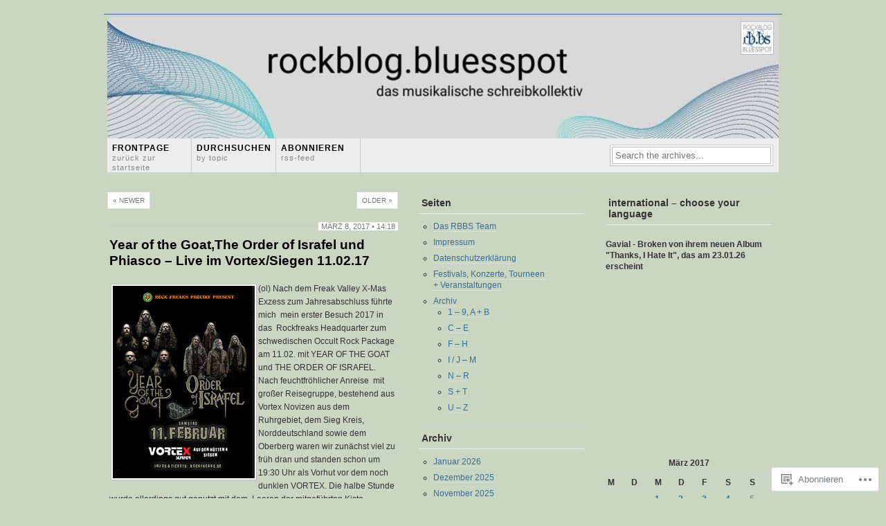

--- FILE ---
content_type: text/html; charset=UTF-8
request_url: https://rockblogbluesspot.com/2017/03/08/year-of-the-goatthe-order-of-israfel-und-phiasco-live-im-vortexsiegen-11-02-17/
body_size: 28845
content:
<!DOCTYPE html PUBLIC "-//W3C//DTD XHTML 1.0 Transitional//EN"
"http://www.w3.org/TR/xhtml1/DTD/xhtml1-transitional.dtd">
<html xmlns="http://www.w3.org/1999/xhtml" lang="de-DE">
<head profile="http://gmpg.org/xfn/11">
	<meta http-equiv="Content-Type" content="text/html; charset=UTF-8" />
	<title>Year of the Goat,The Order of Israfel und Phiasco &#8211; Live im Vortex/Siegen 11.02.17 | rockblog.bluesspot</title>
	<link rel="pingback" href="https://rockblogbluesspot.com/xmlrpc.php" />
	<meta name='robots' content='max-image-preview:large' />

<!-- Async WordPress.com Remote Login -->
<script id="wpcom_remote_login_js">
var wpcom_remote_login_extra_auth = '';
function wpcom_remote_login_remove_dom_node_id( element_id ) {
	var dom_node = document.getElementById( element_id );
	if ( dom_node ) { dom_node.parentNode.removeChild( dom_node ); }
}
function wpcom_remote_login_remove_dom_node_classes( class_name ) {
	var dom_nodes = document.querySelectorAll( '.' + class_name );
	for ( var i = 0; i < dom_nodes.length; i++ ) {
		dom_nodes[ i ].parentNode.removeChild( dom_nodes[ i ] );
	}
}
function wpcom_remote_login_final_cleanup() {
	wpcom_remote_login_remove_dom_node_classes( "wpcom_remote_login_msg" );
	wpcom_remote_login_remove_dom_node_id( "wpcom_remote_login_key" );
	wpcom_remote_login_remove_dom_node_id( "wpcom_remote_login_validate" );
	wpcom_remote_login_remove_dom_node_id( "wpcom_remote_login_js" );
	wpcom_remote_login_remove_dom_node_id( "wpcom_request_access_iframe" );
	wpcom_remote_login_remove_dom_node_id( "wpcom_request_access_styles" );
}

// Watch for messages back from the remote login
window.addEventListener( "message", function( e ) {
	if ( e.origin === "https://r-login.wordpress.com" ) {
		var data = {};
		try {
			data = JSON.parse( e.data );
		} catch( e ) {
			wpcom_remote_login_final_cleanup();
			return;
		}

		if ( data.msg === 'LOGIN' ) {
			// Clean up the login check iframe
			wpcom_remote_login_remove_dom_node_id( "wpcom_remote_login_key" );

			var id_regex = new RegExp( /^[0-9]+$/ );
			var token_regex = new RegExp( /^.*|.*|.*$/ );
			if (
				token_regex.test( data.token )
				&& id_regex.test( data.wpcomid )
			) {
				// We have everything we need to ask for a login
				var script = document.createElement( "script" );
				script.setAttribute( "id", "wpcom_remote_login_validate" );
				script.src = '/remote-login.php?wpcom_remote_login=validate'
					+ '&wpcomid=' + data.wpcomid
					+ '&token=' + encodeURIComponent( data.token )
					+ '&host=' + window.location.protocol
					+ '//' + window.location.hostname
					+ '&postid=20164'
					+ '&is_singular=1';
				document.body.appendChild( script );
			}

			return;
		}

		// Safari ITP, not logged in, so redirect
		if ( data.msg === 'LOGIN-REDIRECT' ) {
			window.location = 'https://wordpress.com/log-in?redirect_to=' + window.location.href;
			return;
		}

		// Safari ITP, storage access failed, remove the request
		if ( data.msg === 'LOGIN-REMOVE' ) {
			var css_zap = 'html { -webkit-transition: margin-top 1s; transition: margin-top 1s; } /* 9001 */ html { margin-top: 0 !important; } * html body { margin-top: 0 !important; } @media screen and ( max-width: 782px ) { html { margin-top: 0 !important; } * html body { margin-top: 0 !important; } }';
			var style_zap = document.createElement( 'style' );
			style_zap.type = 'text/css';
			style_zap.appendChild( document.createTextNode( css_zap ) );
			document.body.appendChild( style_zap );

			var e = document.getElementById( 'wpcom_request_access_iframe' );
			e.parentNode.removeChild( e );

			document.cookie = 'wordpress_com_login_access=denied; path=/; max-age=31536000';

			return;
		}

		// Safari ITP
		if ( data.msg === 'REQUEST_ACCESS' ) {
			console.log( 'request access: safari' );

			// Check ITP iframe enable/disable knob
			if ( wpcom_remote_login_extra_auth !== 'safari_itp_iframe' ) {
				return;
			}

			// If we are in a "private window" there is no ITP.
			var private_window = false;
			try {
				var opendb = window.openDatabase( null, null, null, null );
			} catch( e ) {
				private_window = true;
			}

			if ( private_window ) {
				console.log( 'private window' );
				return;
			}

			var iframe = document.createElement( 'iframe' );
			iframe.id = 'wpcom_request_access_iframe';
			iframe.setAttribute( 'scrolling', 'no' );
			iframe.setAttribute( 'sandbox', 'allow-storage-access-by-user-activation allow-scripts allow-same-origin allow-top-navigation-by-user-activation' );
			iframe.src = 'https://r-login.wordpress.com/remote-login.php?wpcom_remote_login=request_access&origin=' + encodeURIComponent( data.origin ) + '&wpcomid=' + encodeURIComponent( data.wpcomid );

			var css = 'html { -webkit-transition: margin-top 1s; transition: margin-top 1s; } /* 9001 */ html { margin-top: 46px !important; } * html body { margin-top: 46px !important; } @media screen and ( max-width: 660px ) { html { margin-top: 71px !important; } * html body { margin-top: 71px !important; } #wpcom_request_access_iframe { display: block; height: 71px !important; } } #wpcom_request_access_iframe { border: 0px; height: 46px; position: fixed; top: 0; left: 0; width: 100%; min-width: 100%; z-index: 99999; background: #23282d; } ';

			var style = document.createElement( 'style' );
			style.type = 'text/css';
			style.id = 'wpcom_request_access_styles';
			style.appendChild( document.createTextNode( css ) );
			document.body.appendChild( style );

			document.body.appendChild( iframe );
		}

		if ( data.msg === 'DONE' ) {
			wpcom_remote_login_final_cleanup();
		}
	}
}, false );

// Inject the remote login iframe after the page has had a chance to load
// more critical resources
window.addEventListener( "DOMContentLoaded", function( e ) {
	var iframe = document.createElement( "iframe" );
	iframe.style.display = "none";
	iframe.setAttribute( "scrolling", "no" );
	iframe.setAttribute( "id", "wpcom_remote_login_key" );
	iframe.src = "https://r-login.wordpress.com/remote-login.php"
		+ "?wpcom_remote_login=key"
		+ "&origin=aHR0cHM6Ly9yb2NrYmxvZ2JsdWVzc3BvdC5jb20%3D"
		+ "&wpcomid=27966814"
		+ "&time=" + Math.floor( Date.now() / 1000 );
	document.body.appendChild( iframe );
}, false );
</script>
<link rel='dns-prefetch' href='//s0.wp.com' />
<link rel="alternate" type="application/rss+xml" title="rockblog.bluesspot &raquo; Feed" href="https://rockblogbluesspot.com/feed/" />
<link rel="alternate" type="application/rss+xml" title="rockblog.bluesspot &raquo; Kommentar-Feed" href="https://rockblogbluesspot.com/comments/feed/" />
<link rel="alternate" type="application/rss+xml" title="rockblog.bluesspot &raquo; Year of the Goat,The Order of Israfel und Phiasco &#8211; Live im Vortex/Siegen&nbsp;11.02.17 Kommentar-Feed" href="https://rockblogbluesspot.com/2017/03/08/year-of-the-goatthe-order-of-israfel-und-phiasco-live-im-vortexsiegen-11-02-17/feed/" />
	<script type="text/javascript">
		/* <![CDATA[ */
		function addLoadEvent(func) {
			var oldonload = window.onload;
			if (typeof window.onload != 'function') {
				window.onload = func;
			} else {
				window.onload = function () {
					oldonload();
					func();
				}
			}
		}
		/* ]]> */
	</script>
	<link crossorigin='anonymous' rel='stylesheet' id='all-css-0-1' href='/_static/??-eJxtzEkKgDAMQNELWYNjcSGeRdog1Q7BpHh9UQRBXD74fDhImRQFo0DIinxeXGRYUWg222PgHCEkmz0y7OhnQasosXxUGuYC/o/ebfh+b135FMZKd02th77t1hMpiDR+&cssminify=yes' type='text/css' media='all' />
<style id='wp-emoji-styles-inline-css'>

	img.wp-smiley, img.emoji {
		display: inline !important;
		border: none !important;
		box-shadow: none !important;
		height: 1em !important;
		width: 1em !important;
		margin: 0 0.07em !important;
		vertical-align: -0.1em !important;
		background: none !important;
		padding: 0 !important;
	}
/*# sourceURL=wp-emoji-styles-inline-css */
</style>
<link crossorigin='anonymous' rel='stylesheet' id='all-css-2-1' href='/wp-content/plugins/gutenberg-core/v22.2.0/build/styles/block-library/style.css?m=1764855221i&cssminify=yes' type='text/css' media='all' />
<style id='wp-block-library-inline-css'>
.has-text-align-justify {
	text-align:justify;
}
.has-text-align-justify{text-align:justify;}

/*# sourceURL=wp-block-library-inline-css */
</style><style id='wp-block-embed-inline-css'>
.wp-block-embed.alignleft,.wp-block-embed.alignright,.wp-block[data-align=left]>[data-type="core/embed"],.wp-block[data-align=right]>[data-type="core/embed"]{max-width:360px;width:100%}.wp-block-embed.alignleft .wp-block-embed__wrapper,.wp-block-embed.alignright .wp-block-embed__wrapper,.wp-block[data-align=left]>[data-type="core/embed"] .wp-block-embed__wrapper,.wp-block[data-align=right]>[data-type="core/embed"] .wp-block-embed__wrapper{min-width:280px}.wp-block-cover .wp-block-embed{min-height:240px;min-width:320px}.wp-block-group.is-layout-flex .wp-block-embed{flex:1 1 0%;min-width:0}.wp-block-embed{overflow-wrap:break-word}.wp-block-embed :where(figcaption){margin-bottom:1em;margin-top:.5em}.wp-block-embed iframe{max-width:100%}.wp-block-embed__wrapper{position:relative}.wp-embed-responsive .wp-has-aspect-ratio .wp-block-embed__wrapper:before{content:"";display:block;padding-top:50%}.wp-embed-responsive .wp-has-aspect-ratio iframe{bottom:0;height:100%;left:0;position:absolute;right:0;top:0;width:100%}.wp-embed-responsive .wp-embed-aspect-21-9 .wp-block-embed__wrapper:before{padding-top:42.85%}.wp-embed-responsive .wp-embed-aspect-18-9 .wp-block-embed__wrapper:before{padding-top:50%}.wp-embed-responsive .wp-embed-aspect-16-9 .wp-block-embed__wrapper:before{padding-top:56.25%}.wp-embed-responsive .wp-embed-aspect-4-3 .wp-block-embed__wrapper:before{padding-top:75%}.wp-embed-responsive .wp-embed-aspect-1-1 .wp-block-embed__wrapper:before{padding-top:100%}.wp-embed-responsive .wp-embed-aspect-9-16 .wp-block-embed__wrapper:before{padding-top:177.77%}.wp-embed-responsive .wp-embed-aspect-1-2 .wp-block-embed__wrapper:before{padding-top:200%}
/*# sourceURL=/wp-content/plugins/gutenberg-core/v22.2.0/build/styles/block-library/embed/style.css */
</style>
<style id='wp-block-paragraph-inline-css'>
.is-small-text{font-size:.875em}.is-regular-text{font-size:1em}.is-large-text{font-size:2.25em}.is-larger-text{font-size:3em}.has-drop-cap:not(:focus):first-letter{float:left;font-size:8.4em;font-style:normal;font-weight:100;line-height:.68;margin:.05em .1em 0 0;text-transform:uppercase}body.rtl .has-drop-cap:not(:focus):first-letter{float:none;margin-left:.1em}p.has-drop-cap.has-background{overflow:hidden}:root :where(p.has-background){padding:1.25em 2.375em}:where(p.has-text-color:not(.has-link-color)) a{color:inherit}p.has-text-align-left[style*="writing-mode:vertical-lr"],p.has-text-align-right[style*="writing-mode:vertical-rl"]{rotate:180deg}
/*# sourceURL=/wp-content/plugins/gutenberg-core/v22.2.0/build/styles/block-library/paragraph/style.css */
</style>
<style id='wp-block-heading-inline-css'>
h1:where(.wp-block-heading).has-background,h2:where(.wp-block-heading).has-background,h3:where(.wp-block-heading).has-background,h4:where(.wp-block-heading).has-background,h5:where(.wp-block-heading).has-background,h6:where(.wp-block-heading).has-background{padding:1.25em 2.375em}h1.has-text-align-left[style*=writing-mode]:where([style*=vertical-lr]),h1.has-text-align-right[style*=writing-mode]:where([style*=vertical-rl]),h2.has-text-align-left[style*=writing-mode]:where([style*=vertical-lr]),h2.has-text-align-right[style*=writing-mode]:where([style*=vertical-rl]),h3.has-text-align-left[style*=writing-mode]:where([style*=vertical-lr]),h3.has-text-align-right[style*=writing-mode]:where([style*=vertical-rl]),h4.has-text-align-left[style*=writing-mode]:where([style*=vertical-lr]),h4.has-text-align-right[style*=writing-mode]:where([style*=vertical-rl]),h5.has-text-align-left[style*=writing-mode]:where([style*=vertical-lr]),h5.has-text-align-right[style*=writing-mode]:where([style*=vertical-rl]),h6.has-text-align-left[style*=writing-mode]:where([style*=vertical-lr]),h6.has-text-align-right[style*=writing-mode]:where([style*=vertical-rl]){rotate:180deg}
/*# sourceURL=/wp-content/plugins/gutenberg-core/v22.2.0/build/styles/block-library/heading/style.css */
</style>
<style id='global-styles-inline-css'>
:root{--wp--preset--aspect-ratio--square: 1;--wp--preset--aspect-ratio--4-3: 4/3;--wp--preset--aspect-ratio--3-4: 3/4;--wp--preset--aspect-ratio--3-2: 3/2;--wp--preset--aspect-ratio--2-3: 2/3;--wp--preset--aspect-ratio--16-9: 16/9;--wp--preset--aspect-ratio--9-16: 9/16;--wp--preset--color--black: #000000;--wp--preset--color--cyan-bluish-gray: #abb8c3;--wp--preset--color--white: #ffffff;--wp--preset--color--pale-pink: #f78da7;--wp--preset--color--vivid-red: #cf2e2e;--wp--preset--color--luminous-vivid-orange: #ff6900;--wp--preset--color--luminous-vivid-amber: #fcb900;--wp--preset--color--light-green-cyan: #7bdcb5;--wp--preset--color--vivid-green-cyan: #00d084;--wp--preset--color--pale-cyan-blue: #8ed1fc;--wp--preset--color--vivid-cyan-blue: #0693e3;--wp--preset--color--vivid-purple: #9b51e0;--wp--preset--gradient--vivid-cyan-blue-to-vivid-purple: linear-gradient(135deg,rgb(6,147,227) 0%,rgb(155,81,224) 100%);--wp--preset--gradient--light-green-cyan-to-vivid-green-cyan: linear-gradient(135deg,rgb(122,220,180) 0%,rgb(0,208,130) 100%);--wp--preset--gradient--luminous-vivid-amber-to-luminous-vivid-orange: linear-gradient(135deg,rgb(252,185,0) 0%,rgb(255,105,0) 100%);--wp--preset--gradient--luminous-vivid-orange-to-vivid-red: linear-gradient(135deg,rgb(255,105,0) 0%,rgb(207,46,46) 100%);--wp--preset--gradient--very-light-gray-to-cyan-bluish-gray: linear-gradient(135deg,rgb(238,238,238) 0%,rgb(169,184,195) 100%);--wp--preset--gradient--cool-to-warm-spectrum: linear-gradient(135deg,rgb(74,234,220) 0%,rgb(151,120,209) 20%,rgb(207,42,186) 40%,rgb(238,44,130) 60%,rgb(251,105,98) 80%,rgb(254,248,76) 100%);--wp--preset--gradient--blush-light-purple: linear-gradient(135deg,rgb(255,206,236) 0%,rgb(152,150,240) 100%);--wp--preset--gradient--blush-bordeaux: linear-gradient(135deg,rgb(254,205,165) 0%,rgb(254,45,45) 50%,rgb(107,0,62) 100%);--wp--preset--gradient--luminous-dusk: linear-gradient(135deg,rgb(255,203,112) 0%,rgb(199,81,192) 50%,rgb(65,88,208) 100%);--wp--preset--gradient--pale-ocean: linear-gradient(135deg,rgb(255,245,203) 0%,rgb(182,227,212) 50%,rgb(51,167,181) 100%);--wp--preset--gradient--electric-grass: linear-gradient(135deg,rgb(202,248,128) 0%,rgb(113,206,126) 100%);--wp--preset--gradient--midnight: linear-gradient(135deg,rgb(2,3,129) 0%,rgb(40,116,252) 100%);--wp--preset--font-size--small: 13px;--wp--preset--font-size--medium: 20px;--wp--preset--font-size--large: 36px;--wp--preset--font-size--x-large: 42px;--wp--preset--font-family--albert-sans: 'Albert Sans', sans-serif;--wp--preset--font-family--alegreya: Alegreya, serif;--wp--preset--font-family--arvo: Arvo, serif;--wp--preset--font-family--bodoni-moda: 'Bodoni Moda', serif;--wp--preset--font-family--bricolage-grotesque: 'Bricolage Grotesque', sans-serif;--wp--preset--font-family--cabin: Cabin, sans-serif;--wp--preset--font-family--chivo: Chivo, sans-serif;--wp--preset--font-family--commissioner: Commissioner, sans-serif;--wp--preset--font-family--cormorant: Cormorant, serif;--wp--preset--font-family--courier-prime: 'Courier Prime', monospace;--wp--preset--font-family--crimson-pro: 'Crimson Pro', serif;--wp--preset--font-family--dm-mono: 'DM Mono', monospace;--wp--preset--font-family--dm-sans: 'DM Sans', sans-serif;--wp--preset--font-family--dm-serif-display: 'DM Serif Display', serif;--wp--preset--font-family--domine: Domine, serif;--wp--preset--font-family--eb-garamond: 'EB Garamond', serif;--wp--preset--font-family--epilogue: Epilogue, sans-serif;--wp--preset--font-family--fahkwang: Fahkwang, sans-serif;--wp--preset--font-family--figtree: Figtree, sans-serif;--wp--preset--font-family--fira-sans: 'Fira Sans', sans-serif;--wp--preset--font-family--fjalla-one: 'Fjalla One', sans-serif;--wp--preset--font-family--fraunces: Fraunces, serif;--wp--preset--font-family--gabarito: Gabarito, system-ui;--wp--preset--font-family--ibm-plex-mono: 'IBM Plex Mono', monospace;--wp--preset--font-family--ibm-plex-sans: 'IBM Plex Sans', sans-serif;--wp--preset--font-family--ibarra-real-nova: 'Ibarra Real Nova', serif;--wp--preset--font-family--instrument-serif: 'Instrument Serif', serif;--wp--preset--font-family--inter: Inter, sans-serif;--wp--preset--font-family--josefin-sans: 'Josefin Sans', sans-serif;--wp--preset--font-family--jost: Jost, sans-serif;--wp--preset--font-family--libre-baskerville: 'Libre Baskerville', serif;--wp--preset--font-family--libre-franklin: 'Libre Franklin', sans-serif;--wp--preset--font-family--literata: Literata, serif;--wp--preset--font-family--lora: Lora, serif;--wp--preset--font-family--merriweather: Merriweather, serif;--wp--preset--font-family--montserrat: Montserrat, sans-serif;--wp--preset--font-family--newsreader: Newsreader, serif;--wp--preset--font-family--noto-sans-mono: 'Noto Sans Mono', sans-serif;--wp--preset--font-family--nunito: Nunito, sans-serif;--wp--preset--font-family--open-sans: 'Open Sans', sans-serif;--wp--preset--font-family--overpass: Overpass, sans-serif;--wp--preset--font-family--pt-serif: 'PT Serif', serif;--wp--preset--font-family--petrona: Petrona, serif;--wp--preset--font-family--piazzolla: Piazzolla, serif;--wp--preset--font-family--playfair-display: 'Playfair Display', serif;--wp--preset--font-family--plus-jakarta-sans: 'Plus Jakarta Sans', sans-serif;--wp--preset--font-family--poppins: Poppins, sans-serif;--wp--preset--font-family--raleway: Raleway, sans-serif;--wp--preset--font-family--roboto: Roboto, sans-serif;--wp--preset--font-family--roboto-slab: 'Roboto Slab', serif;--wp--preset--font-family--rubik: Rubik, sans-serif;--wp--preset--font-family--rufina: Rufina, serif;--wp--preset--font-family--sora: Sora, sans-serif;--wp--preset--font-family--source-sans-3: 'Source Sans 3', sans-serif;--wp--preset--font-family--source-serif-4: 'Source Serif 4', serif;--wp--preset--font-family--space-mono: 'Space Mono', monospace;--wp--preset--font-family--syne: Syne, sans-serif;--wp--preset--font-family--texturina: Texturina, serif;--wp--preset--font-family--urbanist: Urbanist, sans-serif;--wp--preset--font-family--work-sans: 'Work Sans', sans-serif;--wp--preset--spacing--20: 0.44rem;--wp--preset--spacing--30: 0.67rem;--wp--preset--spacing--40: 1rem;--wp--preset--spacing--50: 1.5rem;--wp--preset--spacing--60: 2.25rem;--wp--preset--spacing--70: 3.38rem;--wp--preset--spacing--80: 5.06rem;--wp--preset--shadow--natural: 6px 6px 9px rgba(0, 0, 0, 0.2);--wp--preset--shadow--deep: 12px 12px 50px rgba(0, 0, 0, 0.4);--wp--preset--shadow--sharp: 6px 6px 0px rgba(0, 0, 0, 0.2);--wp--preset--shadow--outlined: 6px 6px 0px -3px rgb(255, 255, 255), 6px 6px rgb(0, 0, 0);--wp--preset--shadow--crisp: 6px 6px 0px rgb(0, 0, 0);}:where(.is-layout-flex){gap: 0.5em;}:where(.is-layout-grid){gap: 0.5em;}body .is-layout-flex{display: flex;}.is-layout-flex{flex-wrap: wrap;align-items: center;}.is-layout-flex > :is(*, div){margin: 0;}body .is-layout-grid{display: grid;}.is-layout-grid > :is(*, div){margin: 0;}:where(.wp-block-columns.is-layout-flex){gap: 2em;}:where(.wp-block-columns.is-layout-grid){gap: 2em;}:where(.wp-block-post-template.is-layout-flex){gap: 1.25em;}:where(.wp-block-post-template.is-layout-grid){gap: 1.25em;}.has-black-color{color: var(--wp--preset--color--black) !important;}.has-cyan-bluish-gray-color{color: var(--wp--preset--color--cyan-bluish-gray) !important;}.has-white-color{color: var(--wp--preset--color--white) !important;}.has-pale-pink-color{color: var(--wp--preset--color--pale-pink) !important;}.has-vivid-red-color{color: var(--wp--preset--color--vivid-red) !important;}.has-luminous-vivid-orange-color{color: var(--wp--preset--color--luminous-vivid-orange) !important;}.has-luminous-vivid-amber-color{color: var(--wp--preset--color--luminous-vivid-amber) !important;}.has-light-green-cyan-color{color: var(--wp--preset--color--light-green-cyan) !important;}.has-vivid-green-cyan-color{color: var(--wp--preset--color--vivid-green-cyan) !important;}.has-pale-cyan-blue-color{color: var(--wp--preset--color--pale-cyan-blue) !important;}.has-vivid-cyan-blue-color{color: var(--wp--preset--color--vivid-cyan-blue) !important;}.has-vivid-purple-color{color: var(--wp--preset--color--vivid-purple) !important;}.has-black-background-color{background-color: var(--wp--preset--color--black) !important;}.has-cyan-bluish-gray-background-color{background-color: var(--wp--preset--color--cyan-bluish-gray) !important;}.has-white-background-color{background-color: var(--wp--preset--color--white) !important;}.has-pale-pink-background-color{background-color: var(--wp--preset--color--pale-pink) !important;}.has-vivid-red-background-color{background-color: var(--wp--preset--color--vivid-red) !important;}.has-luminous-vivid-orange-background-color{background-color: var(--wp--preset--color--luminous-vivid-orange) !important;}.has-luminous-vivid-amber-background-color{background-color: var(--wp--preset--color--luminous-vivid-amber) !important;}.has-light-green-cyan-background-color{background-color: var(--wp--preset--color--light-green-cyan) !important;}.has-vivid-green-cyan-background-color{background-color: var(--wp--preset--color--vivid-green-cyan) !important;}.has-pale-cyan-blue-background-color{background-color: var(--wp--preset--color--pale-cyan-blue) !important;}.has-vivid-cyan-blue-background-color{background-color: var(--wp--preset--color--vivid-cyan-blue) !important;}.has-vivid-purple-background-color{background-color: var(--wp--preset--color--vivid-purple) !important;}.has-black-border-color{border-color: var(--wp--preset--color--black) !important;}.has-cyan-bluish-gray-border-color{border-color: var(--wp--preset--color--cyan-bluish-gray) !important;}.has-white-border-color{border-color: var(--wp--preset--color--white) !important;}.has-pale-pink-border-color{border-color: var(--wp--preset--color--pale-pink) !important;}.has-vivid-red-border-color{border-color: var(--wp--preset--color--vivid-red) !important;}.has-luminous-vivid-orange-border-color{border-color: var(--wp--preset--color--luminous-vivid-orange) !important;}.has-luminous-vivid-amber-border-color{border-color: var(--wp--preset--color--luminous-vivid-amber) !important;}.has-light-green-cyan-border-color{border-color: var(--wp--preset--color--light-green-cyan) !important;}.has-vivid-green-cyan-border-color{border-color: var(--wp--preset--color--vivid-green-cyan) !important;}.has-pale-cyan-blue-border-color{border-color: var(--wp--preset--color--pale-cyan-blue) !important;}.has-vivid-cyan-blue-border-color{border-color: var(--wp--preset--color--vivid-cyan-blue) !important;}.has-vivid-purple-border-color{border-color: var(--wp--preset--color--vivid-purple) !important;}.has-vivid-cyan-blue-to-vivid-purple-gradient-background{background: var(--wp--preset--gradient--vivid-cyan-blue-to-vivid-purple) !important;}.has-light-green-cyan-to-vivid-green-cyan-gradient-background{background: var(--wp--preset--gradient--light-green-cyan-to-vivid-green-cyan) !important;}.has-luminous-vivid-amber-to-luminous-vivid-orange-gradient-background{background: var(--wp--preset--gradient--luminous-vivid-amber-to-luminous-vivid-orange) !important;}.has-luminous-vivid-orange-to-vivid-red-gradient-background{background: var(--wp--preset--gradient--luminous-vivid-orange-to-vivid-red) !important;}.has-very-light-gray-to-cyan-bluish-gray-gradient-background{background: var(--wp--preset--gradient--very-light-gray-to-cyan-bluish-gray) !important;}.has-cool-to-warm-spectrum-gradient-background{background: var(--wp--preset--gradient--cool-to-warm-spectrum) !important;}.has-blush-light-purple-gradient-background{background: var(--wp--preset--gradient--blush-light-purple) !important;}.has-blush-bordeaux-gradient-background{background: var(--wp--preset--gradient--blush-bordeaux) !important;}.has-luminous-dusk-gradient-background{background: var(--wp--preset--gradient--luminous-dusk) !important;}.has-pale-ocean-gradient-background{background: var(--wp--preset--gradient--pale-ocean) !important;}.has-electric-grass-gradient-background{background: var(--wp--preset--gradient--electric-grass) !important;}.has-midnight-gradient-background{background: var(--wp--preset--gradient--midnight) !important;}.has-small-font-size{font-size: var(--wp--preset--font-size--small) !important;}.has-medium-font-size{font-size: var(--wp--preset--font-size--medium) !important;}.has-large-font-size{font-size: var(--wp--preset--font-size--large) !important;}.has-x-large-font-size{font-size: var(--wp--preset--font-size--x-large) !important;}.has-albert-sans-font-family{font-family: var(--wp--preset--font-family--albert-sans) !important;}.has-alegreya-font-family{font-family: var(--wp--preset--font-family--alegreya) !important;}.has-arvo-font-family{font-family: var(--wp--preset--font-family--arvo) !important;}.has-bodoni-moda-font-family{font-family: var(--wp--preset--font-family--bodoni-moda) !important;}.has-bricolage-grotesque-font-family{font-family: var(--wp--preset--font-family--bricolage-grotesque) !important;}.has-cabin-font-family{font-family: var(--wp--preset--font-family--cabin) !important;}.has-chivo-font-family{font-family: var(--wp--preset--font-family--chivo) !important;}.has-commissioner-font-family{font-family: var(--wp--preset--font-family--commissioner) !important;}.has-cormorant-font-family{font-family: var(--wp--preset--font-family--cormorant) !important;}.has-courier-prime-font-family{font-family: var(--wp--preset--font-family--courier-prime) !important;}.has-crimson-pro-font-family{font-family: var(--wp--preset--font-family--crimson-pro) !important;}.has-dm-mono-font-family{font-family: var(--wp--preset--font-family--dm-mono) !important;}.has-dm-sans-font-family{font-family: var(--wp--preset--font-family--dm-sans) !important;}.has-dm-serif-display-font-family{font-family: var(--wp--preset--font-family--dm-serif-display) !important;}.has-domine-font-family{font-family: var(--wp--preset--font-family--domine) !important;}.has-eb-garamond-font-family{font-family: var(--wp--preset--font-family--eb-garamond) !important;}.has-epilogue-font-family{font-family: var(--wp--preset--font-family--epilogue) !important;}.has-fahkwang-font-family{font-family: var(--wp--preset--font-family--fahkwang) !important;}.has-figtree-font-family{font-family: var(--wp--preset--font-family--figtree) !important;}.has-fira-sans-font-family{font-family: var(--wp--preset--font-family--fira-sans) !important;}.has-fjalla-one-font-family{font-family: var(--wp--preset--font-family--fjalla-one) !important;}.has-fraunces-font-family{font-family: var(--wp--preset--font-family--fraunces) !important;}.has-gabarito-font-family{font-family: var(--wp--preset--font-family--gabarito) !important;}.has-ibm-plex-mono-font-family{font-family: var(--wp--preset--font-family--ibm-plex-mono) !important;}.has-ibm-plex-sans-font-family{font-family: var(--wp--preset--font-family--ibm-plex-sans) !important;}.has-ibarra-real-nova-font-family{font-family: var(--wp--preset--font-family--ibarra-real-nova) !important;}.has-instrument-serif-font-family{font-family: var(--wp--preset--font-family--instrument-serif) !important;}.has-inter-font-family{font-family: var(--wp--preset--font-family--inter) !important;}.has-josefin-sans-font-family{font-family: var(--wp--preset--font-family--josefin-sans) !important;}.has-jost-font-family{font-family: var(--wp--preset--font-family--jost) !important;}.has-libre-baskerville-font-family{font-family: var(--wp--preset--font-family--libre-baskerville) !important;}.has-libre-franklin-font-family{font-family: var(--wp--preset--font-family--libre-franklin) !important;}.has-literata-font-family{font-family: var(--wp--preset--font-family--literata) !important;}.has-lora-font-family{font-family: var(--wp--preset--font-family--lora) !important;}.has-merriweather-font-family{font-family: var(--wp--preset--font-family--merriweather) !important;}.has-montserrat-font-family{font-family: var(--wp--preset--font-family--montserrat) !important;}.has-newsreader-font-family{font-family: var(--wp--preset--font-family--newsreader) !important;}.has-noto-sans-mono-font-family{font-family: var(--wp--preset--font-family--noto-sans-mono) !important;}.has-nunito-font-family{font-family: var(--wp--preset--font-family--nunito) !important;}.has-open-sans-font-family{font-family: var(--wp--preset--font-family--open-sans) !important;}.has-overpass-font-family{font-family: var(--wp--preset--font-family--overpass) !important;}.has-pt-serif-font-family{font-family: var(--wp--preset--font-family--pt-serif) !important;}.has-petrona-font-family{font-family: var(--wp--preset--font-family--petrona) !important;}.has-piazzolla-font-family{font-family: var(--wp--preset--font-family--piazzolla) !important;}.has-playfair-display-font-family{font-family: var(--wp--preset--font-family--playfair-display) !important;}.has-plus-jakarta-sans-font-family{font-family: var(--wp--preset--font-family--plus-jakarta-sans) !important;}.has-poppins-font-family{font-family: var(--wp--preset--font-family--poppins) !important;}.has-raleway-font-family{font-family: var(--wp--preset--font-family--raleway) !important;}.has-roboto-font-family{font-family: var(--wp--preset--font-family--roboto) !important;}.has-roboto-slab-font-family{font-family: var(--wp--preset--font-family--roboto-slab) !important;}.has-rubik-font-family{font-family: var(--wp--preset--font-family--rubik) !important;}.has-rufina-font-family{font-family: var(--wp--preset--font-family--rufina) !important;}.has-sora-font-family{font-family: var(--wp--preset--font-family--sora) !important;}.has-source-sans-3-font-family{font-family: var(--wp--preset--font-family--source-sans-3) !important;}.has-source-serif-4-font-family{font-family: var(--wp--preset--font-family--source-serif-4) !important;}.has-space-mono-font-family{font-family: var(--wp--preset--font-family--space-mono) !important;}.has-syne-font-family{font-family: var(--wp--preset--font-family--syne) !important;}.has-texturina-font-family{font-family: var(--wp--preset--font-family--texturina) !important;}.has-urbanist-font-family{font-family: var(--wp--preset--font-family--urbanist) !important;}.has-work-sans-font-family{font-family: var(--wp--preset--font-family--work-sans) !important;}
/*# sourceURL=global-styles-inline-css */
</style>

<style id='classic-theme-styles-inline-css'>
/*! This file is auto-generated */
.wp-block-button__link{color:#fff;background-color:#32373c;border-radius:9999px;box-shadow:none;text-decoration:none;padding:calc(.667em + 2px) calc(1.333em + 2px);font-size:1.125em}.wp-block-file__button{background:#32373c;color:#fff;text-decoration:none}
/*# sourceURL=/wp-includes/css/classic-themes.min.css */
</style>
<link crossorigin='anonymous' rel='stylesheet' id='all-css-4-1' href='/_static/??-eJx9jdEKwjAMRX/IGOZE8UH8lrbLaqVpS9My9vdGfFGUvYR7L+cQXAq4nBqlhtyhxO5DEnS5ku5cTEMlmKZgKBIrtnciO/yvLUUdsLZUEgG9HDpDu6soP957xtIt+hommLPrgtLWSFs/KtmYvUaPSn3ULclThpidaSGnrwJzNKG+1Btfh/NxOF3GcTw8nlpkaHo=&cssminify=yes' type='text/css' media='all' />
<link crossorigin='anonymous' rel='stylesheet' id='print-css-5-1' href='/wp-content/mu-plugins/global-print/global-print.css?m=1465851035i&cssminify=yes' type='text/css' media='print' />
<style id='jetpack-global-styles-frontend-style-inline-css'>
:root { --font-headings: unset; --font-base: unset; --font-headings-default: -apple-system,BlinkMacSystemFont,"Segoe UI",Roboto,Oxygen-Sans,Ubuntu,Cantarell,"Helvetica Neue",sans-serif; --font-base-default: -apple-system,BlinkMacSystemFont,"Segoe UI",Roboto,Oxygen-Sans,Ubuntu,Cantarell,"Helvetica Neue",sans-serif;}
/*# sourceURL=jetpack-global-styles-frontend-style-inline-css */
</style>
<link crossorigin='anonymous' rel='stylesheet' id='all-css-8-1' href='/wp-content/themes/h4/global.css?m=1420737423i&cssminify=yes' type='text/css' media='all' />
<script type="text/javascript" id="jetpack_related-posts-js-extra">
/* <![CDATA[ */
var related_posts_js_options = {"post_heading":"h4"};
//# sourceURL=jetpack_related-posts-js-extra
/* ]]> */
</script>
<script type="text/javascript" id="wpcom-actionbar-placeholder-js-extra">
/* <![CDATA[ */
var actionbardata = {"siteID":"27966814","postID":"20164","siteURL":"https://rockblogbluesspot.com","xhrURL":"https://rockblogbluesspot.com/wp-admin/admin-ajax.php","nonce":"0b2adfe689","isLoggedIn":"","statusMessage":"","subsEmailDefault":"instantly","proxyScriptUrl":"https://s0.wp.com/wp-content/js/wpcom-proxy-request.js?m=1513050504i&amp;ver=20211021","shortlink":"https://wp.me/p1TlrE-5fe","i18n":{"followedText":"Neue Beitr\u00e4ge von dieser Website erscheinen nun in deinem \u003Ca href=\"https://wordpress.com/reader\"\u003EReader\u003C/a\u003E","foldBar":"Diese Leiste einklappen","unfoldBar":"Diese Leiste aufklappen","shortLinkCopied":"Kurzlink in Zwischenablage kopiert"}};
//# sourceURL=wpcom-actionbar-placeholder-js-extra
/* ]]> */
</script>
<script type="text/javascript" id="jetpack-mu-wpcom-settings-js-before">
/* <![CDATA[ */
var JETPACK_MU_WPCOM_SETTINGS = {"assetsUrl":"https://s0.wp.com/wp-content/mu-plugins/jetpack-mu-wpcom-plugin/sun/jetpack_vendor/automattic/jetpack-mu-wpcom/src/build/"};
//# sourceURL=jetpack-mu-wpcom-settings-js-before
/* ]]> */
</script>
<script crossorigin='anonymous' type='text/javascript'  src='/_static/??-eJx1jcEOwiAQRH9IunJo2ovxU0yFTQPCguyS2r8XE0zqwdNkMi9vYMvKJBIkgVhVDnV1xOBR8mIevQNXgpsjA/fqgoWCYRG0KicW/m1DdDR4PsHB6xsTROWSXvt3a7JQLfJn9M+KZe9xFPyFVHRraacdvsaLnsbxrPU0z/4NC+ROAA=='></script>
<script type="text/javascript" id="rlt-proxy-js-after">
/* <![CDATA[ */
	rltInitialize( {"token":null,"iframeOrigins":["https:\/\/widgets.wp.com"]} );
//# sourceURL=rlt-proxy-js-after
/* ]]> */
</script>
<link rel="EditURI" type="application/rsd+xml" title="RSD" href="https://rockblogbluesspot.wordpress.com/xmlrpc.php?rsd" />
<meta name="generator" content="WordPress.com" />
<link rel="canonical" href="https://rockblogbluesspot.com/2017/03/08/year-of-the-goatthe-order-of-israfel-und-phiasco-live-im-vortexsiegen-11-02-17/" />
<link rel='shortlink' href='https://wp.me/p1TlrE-5fe' />
<link rel="alternate" type="application/json+oembed" href="https://public-api.wordpress.com/oembed/?format=json&amp;url=https%3A%2F%2Frockblogbluesspot.com%2F2017%2F03%2F08%2Fyear-of-the-goatthe-order-of-israfel-und-phiasco-live-im-vortexsiegen-11-02-17%2F&amp;for=wpcom-auto-discovery" /><link rel="alternate" type="application/xml+oembed" href="https://public-api.wordpress.com/oembed/?format=xml&amp;url=https%3A%2F%2Frockblogbluesspot.com%2F2017%2F03%2F08%2Fyear-of-the-goatthe-order-of-israfel-und-phiasco-live-im-vortexsiegen-11-02-17%2F&amp;for=wpcom-auto-discovery" />
<!-- Jetpack Open Graph Tags -->
<meta property="og:type" content="article" />
<meta property="og:title" content="Year of the Goat,The Order of Israfel und Phiasco &#8211; Live im Vortex/Siegen 11.02.17" />
<meta property="og:url" content="https://rockblogbluesspot.com/2017/03/08/year-of-the-goatthe-order-of-israfel-und-phiasco-live-im-vortexsiegen-11-02-17/" />
<meta property="og:description" content="(ol) Nach dem Freak Valley X-Mas Exzess zum Jahresabschluss führte mich  mein erster Besuch 2017 in das  Rockfreaks Headquarter zum  schwedischen Occult Rock Package am 11.02. mit YEAR OF THE GOAT …" />
<meta property="article:published_time" content="2017-03-08T13:18:22+00:00" />
<meta property="article:modified_time" content="2017-03-08T19:07:41+00:00" />
<meta property="og:site_name" content="rockblog.bluesspot" />
<meta property="og:image" content="https://rockblogbluesspot.com/wp-content/uploads/2017/03/order1.jpg" />
<meta property="og:image:width" content="205" />
<meta property="og:image:height" content="278" />
<meta property="og:image:alt" content="order1" />
<meta property="og:locale" content="de_DE" />
<meta property="article:publisher" content="https://www.facebook.com/WordPresscom" />
<meta name="twitter:text:title" content="Year of the Goat,The Order of Israfel und Phiasco &#8211; Live im Vortex/Siegen&nbsp;11.02.17" />
<meta name="twitter:image" content="https://rockblogbluesspot.com/wp-content/uploads/2017/03/order1.jpg?w=144" />
<meta name="twitter:image:alt" content="order1" />
<meta name="twitter:card" content="summary" />

<!-- End Jetpack Open Graph Tags -->
<link rel="shortcut icon" type="image/x-icon" href="https://secure.gravatar.com/blavatar/c5ed8cb89983c33faeef9e1e29eac230a6a8c00a2a5df70adebd20080ef1d8a1?s=32" sizes="16x16" />
<link rel="icon" type="image/x-icon" href="https://secure.gravatar.com/blavatar/c5ed8cb89983c33faeef9e1e29eac230a6a8c00a2a5df70adebd20080ef1d8a1?s=32" sizes="16x16" />
<link rel="apple-touch-icon" href="https://secure.gravatar.com/blavatar/c5ed8cb89983c33faeef9e1e29eac230a6a8c00a2a5df70adebd20080ef1d8a1?s=114" />
<link rel='openid.server' href='https://rockblogbluesspot.com/?openidserver=1' />
<link rel='openid.delegate' href='https://rockblogbluesspot.com/' />
<link rel="search" type="application/opensearchdescription+xml" href="https://rockblogbluesspot.com/osd.xml" title="rockblog.bluesspot" />
<link rel="search" type="application/opensearchdescription+xml" href="https://s1.wp.com/opensearch.xml" title="WordPress.com" />
<meta name="theme-color" content="#c9d6c2" />
		<style id="wpcom-hotfix-masterbar-style">
			@media screen and (min-width: 783px) {
				#wpadminbar .quicklinks li#wp-admin-bar-my-account.with-avatar > a img {
					margin-top: 5px;
				}
			}
		</style>
				<style type="text/css">
			.recentcomments a {
				display: inline !important;
				padding: 0 !important;
				margin: 0 !important;
			}

			table.recentcommentsavatartop img.avatar, table.recentcommentsavatarend img.avatar {
				border: 0px;
				margin: 0;
			}

			table.recentcommentsavatartop a, table.recentcommentsavatarend a {
				border: 0px !important;
				background-color: transparent !important;
			}

			td.recentcommentsavatarend, td.recentcommentsavatartop {
				padding: 0px 0px 1px 0px;
				margin: 0px;
			}

			td.recentcommentstextend {
				border: none !important;
				padding: 0px 0px 2px 10px;
			}

			.rtl td.recentcommentstextend {
				padding: 0px 10px 2px 0px;
			}

			td.recentcommentstexttop {
				border: none;
				padding: 0px 0px 0px 10px;
			}

			.rtl td.recentcommentstexttop {
				padding: 0px 10px 0px 0px;
			}
		</style>
		<meta name="description" content="(ol) Nach dem Freak Valley X-Mas Exzess zum Jahresabschluss führte mich  mein erster Besuch 2017 in das  Rockfreaks Headquarter zum  schwedischen Occult Rock Package am 11.02. mit YEAR OF THE GOAT und THE ORDER OF ISRAFEL. Nach feuchtfröhlicher Anreise  mit großer Reisegruppe, bestehend aus Vortex Novizen aus dem  Ruhrgebiet, dem Sieg Kreis, Norddeutschland sowie dem&hellip;" />
	<style type="text/css">
	#header-image {
		clear: both;
		display: block;
	}
			#masthead h1,
		#authorIntro {
			position: absolute !important;
			clip: rect(1px 1px 1px 1px); /* IE6, IE7 */
			clip: rect(1px, 1px, 1px, 1px);
		}
		/* Move the blog avatar into a different position */
		#masthead {
			padding: 2px 0;
			position: relative;
		}
		#blogLead img {
			position: absolute;
				top: 10px;
				right: 0;
		}
		</style>
<style type="text/css" id="custom-background-css">
body.custom-background { background-color: #c9d6c2; }
</style>
	<link crossorigin='anonymous' rel='stylesheet' id='all-css-0-3' href='/_static/??-eJydjtsKwkAMRH/INtQL6oP4KdKmoaTd3YQmy+LfW/ECvqlvc4bhMFC0QklOySHmSkMeOBmM5Nri9GSwnODCCaELgpOBFVaaazRbwdeCKH0OZIDtLNkovDev4kff41Dm0C/YGc6szrJsP6iOnP48WrgfyA1ctFKxJZlfA91t53hq9rvN8dBsm/V4A009eyk=&cssminify=yes' type='text/css' media='all' />
</head>
<body class="wp-singular post-template-default single single-post postid-20164 single-format-standard custom-background wp-theme-pubgrid-focus customizer-styles-applied jetpack-reblog-enabled">
<div id="wrapper">

	<div id="masthead" class="fix">
		<h1><a href="https://rockblogbluesspot.com/">rockblog.bluesspot</a></h1>
		<div id="blogLead">
							<img src="https://secure.gravatar.com/blavatar/c5ed8cb89983c33faeef9e1e29eac230a6a8c00a2a5df70adebd20080ef1d8a1?s=48&#038;ts=1768197348" alt=""/>
						<p id="authorIntro">musikalisches schreibkollektiv</p>
		</div>
	</div>

		<a class="home-link" href="https://rockblogbluesspot.com/">
		<img id="header-image" src="https://rockblogbluesspot.com/wp-content/uploads/2023/08/cropped-rockblogbluesspot.com10.jpg" width="970" height="175" alt="" />
	</a>
	
	<div class="navStripWrapper">

	<ul class="nav fix">
		<li><a href="https://rockblogbluesspot.com/" title="Return to the the frontpage">Frontpage<br /><span>Zurück zur Startseite</span></a></li>
		<li><a id="triggerCatID" href="#" title="Kategorien anzeigen">Durchsuchen<br /><span>By topic</span></a></li>
		<li class="last"><a href="https://rockblogbluesspot.com/feed/" title="Subscribe to the main feed via RSS">Abonnieren<br /><span>RSS-Feed</span></a></li>
		<li id="searchBar">
			<div>
	<form method="get" id="searchForm" action="https://rockblogbluesspot.com/">
	<span><input type="text" value="Search the archives..." onfocus="if (this.value == 'Search the archives...') {this.value = '';}" onblur="if (this.value == '') {this.value = 'Search the archives...';}" name="s" id="s" /></span>
	</form>
</div>		</li>
	</ul>

	<div id="headerStrip" class="toggleCategories fix" style="display: none;">
		<ul class="fix">
			<li class="cat-item cat-item-950021"><a href="https://rockblogbluesspot.com/category/akustik/">Akustik</a>
</li>
	<li class="cat-item cat-item-17445"><a href="https://rockblogbluesspot.com/category/album-reviews/">Album Reviews</a>
<ul class='children'>
	<li class="cat-item cat-item-48730"><a href="https://rockblogbluesspot.com/category/album-reviews/60s/">60s</a>
</li>
	<li class="cat-item cat-item-32512"><a href="https://rockblogbluesspot.com/category/album-reviews/70s/">70s</a>
</li>
	<li class="cat-item cat-item-778749807"><a href="https://rockblogbluesspot.com/category/album-reviews/akustik-album-reviews/">Akustik</a>
</li>
	<li class="cat-item cat-item-1435"><a href="https://rockblogbluesspot.com/category/album-reviews/alternative/">Alternative</a>
</li>
	<li class="cat-item cat-item-20505"><a href="https://rockblogbluesspot.com/category/album-reviews/ambient/">Ambient</a>
</li>
	<li class="cat-item cat-item-28440"><a href="https://rockblogbluesspot.com/category/album-reviews/americana/">Americana</a>
</li>
	<li class="cat-item cat-item-276479"><a href="https://rockblogbluesspot.com/category/album-reviews/art-rock/">Art-Rock</a>
</li>
	<li class="cat-item cat-item-1430"><a href="https://rockblogbluesspot.com/category/album-reviews/blues/">Blues</a>
</li>
	<li class="cat-item cat-item-1709338"><a href="https://rockblogbluesspot.com/category/album-reviews/bluesrock/">Bluesrock</a>
</li>
	<li class="cat-item cat-item-42459"><a href="https://rockblogbluesspot.com/category/album-reviews/classic-rock/">Classic Rock</a>
</li>
	<li class="cat-item cat-item-2124"><a href="https://rockblogbluesspot.com/category/album-reviews/country/">Country</a>
</li>
	<li class="cat-item cat-item-676270498"><a href="https://rockblogbluesspot.com/category/album-reviews/diverse-von-afro-worldmusic/">Diverse: von Afro &#8211; Worldmusic</a>
</li>
	<li class="cat-item cat-item-98532"><a href="https://rockblogbluesspot.com/category/album-reviews/doom/">Doom</a>
</li>
	<li class="cat-item cat-item-769686958"><a href="https://rockblogbluesspot.com/category/album-reviews/elektronik-motorik/">Elektronik/Motorik</a>
</li>
	<li class="cat-item cat-item-15550"><a href="https://rockblogbluesspot.com/category/album-reviews/experimental/">Experimental</a>
</li>
	<li class="cat-item cat-item-23164"><a href="https://rockblogbluesspot.com/category/album-reviews/folk/">Folk</a>
</li>
	<li class="cat-item cat-item-53189"><a href="https://rockblogbluesspot.com/category/album-reviews/fusion/">Fusion</a>
</li>
	<li class="cat-item cat-item-158581"><a href="https://rockblogbluesspot.com/category/album-reviews/fuzz/">Fuzz</a>
</li>
	<li class="cat-item cat-item-121125"><a href="https://rockblogbluesspot.com/category/album-reviews/garage-rock/">Garage Rock</a>
</li>
	<li class="cat-item cat-item-1442"><a href="https://rockblogbluesspot.com/category/album-reviews/gothic/">Gothic</a>
</li>
	<li class="cat-item cat-item-583127903"><a href="https://rockblogbluesspot.com/category/album-reviews/grunge-album-reviews/">Grunge</a>
</li>
	<li class="cat-item cat-item-14499"><a href="https://rockblogbluesspot.com/category/album-reviews/hardcore/">Hardcore</a>
</li>
	<li class="cat-item cat-item-89824"><a href="https://rockblogbluesspot.com/category/album-reviews/hardrock/">Hardrock</a>
</li>
	<li class="cat-item cat-item-874558"><a href="https://rockblogbluesspot.com/category/album-reviews/heavy-rock/">Heavy Rock</a>
</li>
	<li class="cat-item cat-item-2472"><a href="https://rockblogbluesspot.com/category/album-reviews/indie/">Indie</a>
</li>
	<li class="cat-item cat-item-81145"><a href="https://rockblogbluesspot.com/category/album-reviews/jam/">Jam</a>
</li>
	<li class="cat-item cat-item-21992"><a href="https://rockblogbluesspot.com/category/album-reviews/jazz/">Jazz</a>
</li>
	<li class="cat-item cat-item-191881"><a href="https://rockblogbluesspot.com/category/album-reviews/jazzrock/">Jazzrock</a>
</li>
	<li class="cat-item cat-item-253808"><a href="https://rockblogbluesspot.com/category/album-reviews/krautrock/">Krautrock</a>
</li>
	<li class="cat-item cat-item-4816"><a href="https://rockblogbluesspot.com/category/album-reviews/latin/">Latin</a>
</li>
	<li class="cat-item cat-item-1393"><a href="https://rockblogbluesspot.com/category/album-reviews/metal/">Metal</a>
	<ul class='children'>
	<li class="cat-item cat-item-24925532"><a href="https://rockblogbluesspot.com/category/album-reviews/metal/death-metal-metal/">Death Metal</a>
</li>
	</ul>
</li>
	<li class="cat-item cat-item-912496"><a href="https://rockblogbluesspot.com/category/album-reviews/newcomer/">Newcomer</a>
</li>
	<li class="cat-item cat-item-704913"><a href="https://rockblogbluesspot.com/category/album-reviews/okkult/">Okkult</a>
</li>
	<li class="cat-item cat-item-3991"><a href="https://rockblogbluesspot.com/category/album-reviews/pop/">Pop</a>
</li>
	<li class="cat-item cat-item-169551"><a href="https://rockblogbluesspot.com/category/album-reviews/post-punk/">Post Punk</a>
</li>
	<li class="cat-item cat-item-6060603"><a href="https://rockblogbluesspot.com/category/album-reviews/postmetal/">Postmetal</a>
</li>
	<li class="cat-item cat-item-591497"><a href="https://rockblogbluesspot.com/category/album-reviews/postrock/">Postrock</a>
</li>
	<li class="cat-item cat-item-176190"><a href="https://rockblogbluesspot.com/category/album-reviews/prog/">Prog</a>
</li>
	<li class="cat-item cat-item-2646613"><a href="https://rockblogbluesspot.com/category/album-reviews/proto-metal/">Proto-Metal</a>
</li>
	<li class="cat-item cat-item-146874"><a href="https://rockblogbluesspot.com/category/album-reviews/psychedelic/">Psychedelic</a>
</li>
	<li class="cat-item cat-item-1440"><a href="https://rockblogbluesspot.com/category/album-reviews/punk/">Punk</a>
</li>
	<li class="cat-item cat-item-41354"><a href="https://rockblogbluesspot.com/category/album-reviews/r-b/">R &amp; B</a>
</li>
	<li class="cat-item cat-item-8220"><a href="https://rockblogbluesspot.com/category/album-reviews/reggae/">Reggae</a>
</li>
	<li class="cat-item cat-item-1433"><a href="https://rockblogbluesspot.com/category/album-reviews/rock/">Rock</a>
</li>
	<li class="cat-item cat-item-276492"><a href="https://rockblogbluesspot.com/category/album-reviews/rockabilly/">Rockabilly</a>
</li>
	<li class="cat-item cat-item-50750"><a href="https://rockblogbluesspot.com/category/album-reviews/singersongwriter/">Singer/Songwriter</a>
</li>
	<li class="cat-item cat-item-756447"><a href="https://rockblogbluesspot.com/category/album-reviews/sludge/">Sludge</a>
</li>
	<li class="cat-item cat-item-15299"><a href="https://rockblogbluesspot.com/category/album-reviews/soul/">Soul</a>
</li>
	<li class="cat-item cat-item-278081"><a href="https://rockblogbluesspot.com/category/album-reviews/southern-rock/">Southern Rock</a>
</li>
	<li class="cat-item cat-item-174"><a href="https://rockblogbluesspot.com/category/album-reviews/space/">Space</a>
</li>
	<li class="cat-item cat-item-327427"><a href="https://rockblogbluesspot.com/category/album-reviews/stoner/">Stoner</a>
</li>
	<li class="cat-item cat-item-822537"><a href="https://rockblogbluesspot.com/category/album-reviews/swamp/">Swamp</a>
</li>
</ul>
</li>
	<li class="cat-item cat-item-101347764"><a href="https://rockblogbluesspot.com/category/ankundigungenannoucements/">Ankündigungen/Annoucements</a>
</li>
	<li class="cat-item cat-item-1123640"><a href="https://rockblogbluesspot.com/category/drucksachen/">Drucksachen</a>
</li>
	<li class="cat-item cat-item-97239076"><a href="https://rockblogbluesspot.com/category/dvd-film-reviews/">DVD / Film &#8211; Reviews</a>
</li>
	<li class="cat-item cat-item-8215"><a href="https://rockblogbluesspot.com/category/festivals/">Festivals</a>
</li>
	<li class="cat-item cat-item-28372"><a href="https://rockblogbluesspot.com/category/in-memoriam/">In Memoriam</a>
</li>
	<li class="cat-item cat-item-831"><a href="https://rockblogbluesspot.com/category/interviews/">Interviews</a>
</li>
	<li class="cat-item cat-item-7539802"><a href="https://rockblogbluesspot.com/category/konzertphotos/">Konzertphotos</a>
</li>
	<li class="cat-item cat-item-44058"><a href="https://rockblogbluesspot.com/category/live-reviews/">Live Reviews</a>
</li>
	<li class="cat-item cat-item-14318"><a href="https://rockblogbluesspot.com/category/meinung/">Meinung</a>
</li>
	<li class="cat-item cat-item-551055510"><a href="https://rockblogbluesspot.com/category/musikalische-sozialisierung/">musikalische Sozialisierung</a>
</li>
	<li class="cat-item cat-item-1398"><a href="https://rockblogbluesspot.com/category/noise/">Noise</a>
</li>
	<li class="cat-item cat-item-18926"><a href="https://rockblogbluesspot.com/category/thrash/">Thrash</a>
</li>
		</ul>
	</div>

</div><div id="filler" class="fix">
	<div id="mainColumn" class="fix"><a name="main"></a>
		<div id="paginateIndex" class="fix">
			<p><span class="left"><a href="https://rockblogbluesspot.com/2017/03/09/support-your-local-music-scene-teil-1/" rel="next">&laquo; Newer</a></span> <span class="right"><a href="https://rockblogbluesspot.com/2017/03/07/vinyl-die-magie-der-schwarzen-scheibe/" rel="prev">Older &raquo;</a></span></p>
		</div>

				<div id="post-20164" class="post-20164 post type-post status-publish format-standard hentry category-classic-rock category-doom category-heavy-rock category-live-reviews category-metal category-rock tag-phiasco tag-the-order-of-israfel tag-vortex tag-year-of-the-goat">
			<div class="postMeta fix">
				<p class="container">
					<span class="date">März 8, 2017 &bull; 14:18</span>
				</p>
			</div>

			<h2 class="entry-title">Year of the Goat,The Order of Israfel und Phiasco &#8211; Live im Vortex/Siegen&nbsp;11.02.17</h2>
			<div class="entry">
				<p><a href="https://rockblogbluesspot.com/2017/03/08/year-of-the-goatthe-order-of-israfel-und-phiasco-live-im-vortexsiegen-11-02-17/order1/" rel="attachment wp-att-20197"><img data-attachment-id="20197" data-permalink="https://rockblogbluesspot.com/2017/03/08/year-of-the-goatthe-order-of-israfel-und-phiasco-live-im-vortexsiegen-11-02-17/order1/" data-orig-file="https://rockblogbluesspot.com/wp-content/uploads/2017/03/order1.jpg" data-orig-size="205,278" data-comments-opened="0" data-image-meta="{&quot;aperture&quot;:&quot;0&quot;,&quot;credit&quot;:&quot;&quot;,&quot;camera&quot;:&quot;&quot;,&quot;caption&quot;:&quot;&quot;,&quot;created_timestamp&quot;:&quot;0&quot;,&quot;copyright&quot;:&quot;&quot;,&quot;focal_length&quot;:&quot;0&quot;,&quot;iso&quot;:&quot;0&quot;,&quot;shutter_speed&quot;:&quot;0&quot;,&quot;title&quot;:&quot;&quot;,&quot;orientation&quot;:&quot;1&quot;}" data-image-title="order1" data-image-description="" data-image-caption="" data-medium-file="https://rockblogbluesspot.com/wp-content/uploads/2017/03/order1.jpg?w=205" data-large-file="https://rockblogbluesspot.com/wp-content/uploads/2017/03/order1.jpg?w=205" class="alignleft size-full wp-image-20197" src="https://rockblogbluesspot.com/wp-content/uploads/2017/03/order1.jpg?w=406" alt="order1"   srcset="https://rockblogbluesspot.com/wp-content/uploads/2017/03/order1.jpg 205w, https://rockblogbluesspot.com/wp-content/uploads/2017/03/order1.jpg?w=111&amp;h=150 111w" sizes="(max-width: 205px) 100vw, 205px" /></a>(ol) Nach dem Freak Valley X-Mas Exzess zum Jahresabschluss führte mich  mein erster Besuch 2017 in das  Rockfreaks Headquarter zum  schwedischen Occult Rock Package am 11.02. mit YEAR OF THE GOAT und THE ORDER OF ISRAFEL. Nach feuchtfröhlicher Anreise  mit großer Reisegruppe, bestehend aus Vortex Novizen aus dem  Ruhrgebiet, dem Sieg Kreis, Norddeutschland sowie dem Oberberg waren wir zunächst viel zu früh dran und standen schon um 19:30 Uhr als Vorhut vor dem noch dunklen VORTEX. Die halbe Stunde wurde allerdings gut genutzt mit dem  Leeren der mitgeführten Kiste tschechischen PARDAL Bieres und Sozialstudien  in der Pizzeria nebenan.<span id="more-20164"></span></p>
<p>Als sich die heiligen Hallen dann öffneten, waren wir also schon gut aufgewärmt und auf alles gefasst. Musikalisch startete der Abend mit den &#8222;thinking mans&#8220; Heavy Rockern aus Köllefornia PHIASCO. Die Kölner Rocker, die virtuos Stoner, Prog, Doom und eine gute Portion Fuzzrock miteinander vermischen, haben bereits mit ihrem Debut Album &#8222;Vieh&#8220; für Begeisterung gesorgt und wurden in unserem Blog schon kräftig abgefeiert. Ein überzeugender Gig mit jeder Menge Spielfreude und mitreißenden Riffs sorgte für die ersten glücklichen Gesichter. Für die anwesenden Wrestling Kenner gab es noch eine umwerfende  Live Version des Album Krachers &#8222;ULTIMATE WARRIOR&#8220;. Ein perfekter Start !</p>
<p>Als zweiter Programmpunkt des Abends standen die Occult Rocker von YEAR OF THE GOAT auf der Bühne. Die sechs Schweden begeisterten mit ihrer Mischung aus düster -psychedelischem Biker Rock und poppigem Goth Melodien,  getragen von harmonischem Gesang und musikalischer Perfektion. Die zahlreich anwesenden Die Hard Fans im Publikum feierten ihre Helden textsicher ab und sorgten für eine großartige Stimmung im gut gefüllten Siegener RockTempel.</p>
<p>Als krönenden Abschluß wurde uns dann von THE ORDER OF ISRAFEL noch eine ordentliche Portion  schwerer kerniger Oldschool  Doom Rock mit schleppenden Riffs und gefühlvollem Gesang serviert. Die Band um  Sänger und Gitarrist Tom Sutton bleiben mit ihren metallischen Hymnen dem traditionellen Doom im besten Candlemass/Cathredal Style treu, setzen allerdings  mit Härte, druckvollem Sound und dem rauen, gefühlvollen Gesang neue Akzente in dem klassischen Genre.</p>
<p>Ein eindrucksvoller Start in das Jahr 2017 der schon wieder Vorfreude weckt auf die vielversprechenden Gigs der nächsten Wochen/Monate. Weiter gehts am 17.03 mit HORISONT, die mit ihrem letzen Album ein hochgelobtes Meisterwerk abgeliefert haben. Unterstützt werden sie von den spanischen Speed Rockern  `77 die sich ebenfalls schon seit einiger Zeit auf meiner Playlist tummeln sowie den  BLACK MIRRORS, die mit ihrer EP &#8222;Funky Queen&#8220; ebenfalls für gespitzte Ohren gesorgt haben&#8230;(olli)</p>
<p>weitere Infos :</p>
<p><a href="http://www.rockfreaks.de/">www.rockfreaks.de</a></p>
<p><a href="http://www.vortex-surfer.de/">www.vortex-surfer.de</a></p>
<div id="jp-post-flair" class="sharedaddy sd-like-enabled"><div class='sharedaddy sd-block sd-like jetpack-likes-widget-wrapper jetpack-likes-widget-unloaded' id='like-post-wrapper-27966814-20164-69648ce44add5' data-src='//widgets.wp.com/likes/index.html?ver=20260112#blog_id=27966814&amp;post_id=20164&amp;origin=rockblogbluesspot.wordpress.com&amp;obj_id=27966814-20164-69648ce44add5&amp;domain=rockblogbluesspot.com' data-name='like-post-frame-27966814-20164-69648ce44add5' data-title='Liken oder rebloggen'><div class='likes-widget-placeholder post-likes-widget-placeholder' style='height: 55px;'><span class='button'><span>Gefällt mir</span></span> <span class='loading'>Wird geladen …</span></div><span class='sd-text-color'></span><a class='sd-link-color'></a></div>
<div id='jp-relatedposts' class='jp-relatedposts' >
	<h3 class="jp-relatedposts-headline"><em>Ähnliche Beiträge</em></h3>
</div></div>								<p class="entry-taxonomy"><span class="cat-links">Filed under: <a href="https://rockblogbluesspot.com/category/album-reviews/classic-rock/" rel="category tag">Classic Rock</a>, <a href="https://rockblogbluesspot.com/category/album-reviews/doom/" rel="category tag">Doom</a>, <a href="https://rockblogbluesspot.com/category/album-reviews/heavy-rock/" rel="category tag">Heavy Rock</a>, <a href="https://rockblogbluesspot.com/category/live-reviews/" rel="category tag">Live Reviews</a>, <a href="https://rockblogbluesspot.com/category/album-reviews/metal/" rel="category tag">Metal</a>, <a href="https://rockblogbluesspot.com/category/album-reviews/rock/" rel="category tag">Rock</a></span><span class="tag-links">, <a href="https://rockblogbluesspot.com/tag/phiasco/" rel="tag">Phiasco</a>, <a href="https://rockblogbluesspot.com/tag/the-order-of-israfel/" rel="tag">The Order Of Israfel</a>, <a href="https://rockblogbluesspot.com/tag/vortex/" rel="tag">Vortex</a>, <a href="https://rockblogbluesspot.com/tag/year-of-the-goat/" rel="tag">Year Of The Goat</a></span></p>
			</div>
		</div>
		<div id="commentsContainer">
			
<!-- You can start editing here. -->

		</div>
			</div>
	<div class="secondaryColumn">
			<div class="widgetContainer widget_pages">
			<h3 class="widgetTitle">Seiten</h3>
			<ul>
				<li class="page_item page-item-53465"><a href="https://rockblogbluesspot.com/wir-sind-das-rockblog-bluesspot-team/">Das RBBS Team</a></li>
<li class="page_item page-item-4"><a href="https://rockblogbluesspot.com/impressum/">Impressum</a></li>
<li class="page_item page-item-28582"><a href="https://rockblogbluesspot.com/datenschutzerklaerung/">Datenschutzerklärung</a></li>
<li class="page_item page-item-9066"><a href="https://rockblogbluesspot.com/konzerttermine-2/">Festivals, Konzerte, Tourneen +&nbsp;Veranstaltungen</a></li>
<li class="page_item page-item-31611 page_item_has_children"><a href="https://rockblogbluesspot.com/zentralarchiv/">Archiv</a>
<ul class='children'>
	<li class="page_item page-item-2356"><a href="https://rockblogbluesspot.com/zentralarchiv/archiv/">1 &#8211; 9, A +&nbsp;B</a></li>
	<li class="page_item page-item-20621"><a href="https://rockblogbluesspot.com/zentralarchiv/archiv-c-g/">C &#8211; E</a></li>
	<li class="page_item page-item-31571"><a href="https://rockblogbluesspot.com/zentralarchiv/archiv-f-g/">F &#8211; H</a></li>
	<li class="page_item page-item-10660"><a href="https://rockblogbluesspot.com/zentralarchiv/archiv-h-n/">I / J &#8211;&nbsp;M</a></li>
	<li class="page_item page-item-12080"><a href="https://rockblogbluesspot.com/zentralarchiv/archiv-n-r/">N &#8211; R</a></li>
	<li class="page_item page-item-3440"><a href="https://rockblogbluesspot.com/zentralarchiv/archiv-l-z/">S + T</a></li>
	<li class="page_item page-item-38832"><a href="https://rockblogbluesspot.com/zentralarchiv/u-z/">U &#8211; Z</a></li>
</ul>
</li>
			</ul>
		</div>
		<div class="widgetContainer widget_pages">
			<h3>Archiv</h3>
			<ul>
					<li><a href='https://rockblogbluesspot.com/2026/01/'>Januar 2026</a></li>
	<li><a href='https://rockblogbluesspot.com/2025/12/'>Dezember 2025</a></li>
	<li><a href='https://rockblogbluesspot.com/2025/11/'>November 2025</a></li>
	<li><a href='https://rockblogbluesspot.com/2025/10/'>Oktober 2025</a></li>
	<li><a href='https://rockblogbluesspot.com/2025/09/'>September 2025</a></li>
	<li><a href='https://rockblogbluesspot.com/2025/08/'>August 2025</a></li>
	<li><a href='https://rockblogbluesspot.com/2025/07/'>Juli 2025</a></li>
	<li><a href='https://rockblogbluesspot.com/2025/06/'>Juni 2025</a></li>
	<li><a href='https://rockblogbluesspot.com/2025/05/'>Mai 2025</a></li>
	<li><a href='https://rockblogbluesspot.com/2025/04/'>April 2025</a></li>
	<li><a href='https://rockblogbluesspot.com/2025/03/'>März 2025</a></li>
	<li><a href='https://rockblogbluesspot.com/2025/02/'>Februar 2025</a></li>
	<li><a href='https://rockblogbluesspot.com/2025/01/'>Januar 2025</a></li>
	<li><a href='https://rockblogbluesspot.com/2024/12/'>Dezember 2024</a></li>
	<li><a href='https://rockblogbluesspot.com/2024/11/'>November 2024</a></li>
	<li><a href='https://rockblogbluesspot.com/2024/10/'>Oktober 2024</a></li>
	<li><a href='https://rockblogbluesspot.com/2024/09/'>September 2024</a></li>
	<li><a href='https://rockblogbluesspot.com/2024/08/'>August 2024</a></li>
	<li><a href='https://rockblogbluesspot.com/2024/07/'>Juli 2024</a></li>
	<li><a href='https://rockblogbluesspot.com/2024/06/'>Juni 2024</a></li>
	<li><a href='https://rockblogbluesspot.com/2024/05/'>Mai 2024</a></li>
	<li><a href='https://rockblogbluesspot.com/2024/04/'>April 2024</a></li>
	<li><a href='https://rockblogbluesspot.com/2024/03/'>März 2024</a></li>
	<li><a href='https://rockblogbluesspot.com/2024/02/'>Februar 2024</a></li>
	<li><a href='https://rockblogbluesspot.com/2024/01/'>Januar 2024</a></li>
	<li><a href='https://rockblogbluesspot.com/2023/12/'>Dezember 2023</a></li>
	<li><a href='https://rockblogbluesspot.com/2023/11/'>November 2023</a></li>
	<li><a href='https://rockblogbluesspot.com/2023/10/'>Oktober 2023</a></li>
	<li><a href='https://rockblogbluesspot.com/2023/09/'>September 2023</a></li>
	<li><a href='https://rockblogbluesspot.com/2023/08/'>August 2023</a></li>
	<li><a href='https://rockblogbluesspot.com/2023/07/'>Juli 2023</a></li>
	<li><a href='https://rockblogbluesspot.com/2023/06/'>Juni 2023</a></li>
	<li><a href='https://rockblogbluesspot.com/2023/05/'>Mai 2023</a></li>
	<li><a href='https://rockblogbluesspot.com/2023/04/'>April 2023</a></li>
	<li><a href='https://rockblogbluesspot.com/2023/03/'>März 2023</a></li>
	<li><a href='https://rockblogbluesspot.com/2023/02/'>Februar 2023</a></li>
	<li><a href='https://rockblogbluesspot.com/2023/01/'>Januar 2023</a></li>
	<li><a href='https://rockblogbluesspot.com/2022/12/'>Dezember 2022</a></li>
	<li><a href='https://rockblogbluesspot.com/2022/11/'>November 2022</a></li>
	<li><a href='https://rockblogbluesspot.com/2022/10/'>Oktober 2022</a></li>
	<li><a href='https://rockblogbluesspot.com/2022/09/'>September 2022</a></li>
	<li><a href='https://rockblogbluesspot.com/2022/08/'>August 2022</a></li>
	<li><a href='https://rockblogbluesspot.com/2022/07/'>Juli 2022</a></li>
	<li><a href='https://rockblogbluesspot.com/2022/06/'>Juni 2022</a></li>
	<li><a href='https://rockblogbluesspot.com/2022/05/'>Mai 2022</a></li>
	<li><a href='https://rockblogbluesspot.com/2022/04/'>April 2022</a></li>
	<li><a href='https://rockblogbluesspot.com/2022/03/'>März 2022</a></li>
	<li><a href='https://rockblogbluesspot.com/2022/02/'>Februar 2022</a></li>
	<li><a href='https://rockblogbluesspot.com/2022/01/'>Januar 2022</a></li>
	<li><a href='https://rockblogbluesspot.com/2021/12/'>Dezember 2021</a></li>
	<li><a href='https://rockblogbluesspot.com/2021/11/'>November 2021</a></li>
	<li><a href='https://rockblogbluesspot.com/2021/10/'>Oktober 2021</a></li>
	<li><a href='https://rockblogbluesspot.com/2021/09/'>September 2021</a></li>
	<li><a href='https://rockblogbluesspot.com/2021/08/'>August 2021</a></li>
	<li><a href='https://rockblogbluesspot.com/2021/07/'>Juli 2021</a></li>
	<li><a href='https://rockblogbluesspot.com/2021/06/'>Juni 2021</a></li>
	<li><a href='https://rockblogbluesspot.com/2021/05/'>Mai 2021</a></li>
	<li><a href='https://rockblogbluesspot.com/2021/04/'>April 2021</a></li>
	<li><a href='https://rockblogbluesspot.com/2021/03/'>März 2021</a></li>
	<li><a href='https://rockblogbluesspot.com/2021/02/'>Februar 2021</a></li>
	<li><a href='https://rockblogbluesspot.com/2021/01/'>Januar 2021</a></li>
	<li><a href='https://rockblogbluesspot.com/2020/12/'>Dezember 2020</a></li>
	<li><a href='https://rockblogbluesspot.com/2020/11/'>November 2020</a></li>
	<li><a href='https://rockblogbluesspot.com/2020/10/'>Oktober 2020</a></li>
	<li><a href='https://rockblogbluesspot.com/2020/09/'>September 2020</a></li>
	<li><a href='https://rockblogbluesspot.com/2020/08/'>August 2020</a></li>
	<li><a href='https://rockblogbluesspot.com/2020/07/'>Juli 2020</a></li>
	<li><a href='https://rockblogbluesspot.com/2020/06/'>Juni 2020</a></li>
	<li><a href='https://rockblogbluesspot.com/2020/05/'>Mai 2020</a></li>
	<li><a href='https://rockblogbluesspot.com/2020/04/'>April 2020</a></li>
	<li><a href='https://rockblogbluesspot.com/2020/03/'>März 2020</a></li>
	<li><a href='https://rockblogbluesspot.com/2020/02/'>Februar 2020</a></li>
	<li><a href='https://rockblogbluesspot.com/2020/01/'>Januar 2020</a></li>
	<li><a href='https://rockblogbluesspot.com/2019/12/'>Dezember 2019</a></li>
	<li><a href='https://rockblogbluesspot.com/2019/11/'>November 2019</a></li>
	<li><a href='https://rockblogbluesspot.com/2019/10/'>Oktober 2019</a></li>
	<li><a href='https://rockblogbluesspot.com/2019/09/'>September 2019</a></li>
	<li><a href='https://rockblogbluesspot.com/2019/08/'>August 2019</a></li>
	<li><a href='https://rockblogbluesspot.com/2019/07/'>Juli 2019</a></li>
	<li><a href='https://rockblogbluesspot.com/2019/06/'>Juni 2019</a></li>
	<li><a href='https://rockblogbluesspot.com/2019/05/'>Mai 2019</a></li>
	<li><a href='https://rockblogbluesspot.com/2019/04/'>April 2019</a></li>
	<li><a href='https://rockblogbluesspot.com/2019/03/'>März 2019</a></li>
	<li><a href='https://rockblogbluesspot.com/2019/02/'>Februar 2019</a></li>
	<li><a href='https://rockblogbluesspot.com/2019/01/'>Januar 2019</a></li>
	<li><a href='https://rockblogbluesspot.com/2018/12/'>Dezember 2018</a></li>
	<li><a href='https://rockblogbluesspot.com/2018/11/'>November 2018</a></li>
	<li><a href='https://rockblogbluesspot.com/2018/10/'>Oktober 2018</a></li>
	<li><a href='https://rockblogbluesspot.com/2018/09/'>September 2018</a></li>
	<li><a href='https://rockblogbluesspot.com/2018/08/'>August 2018</a></li>
	<li><a href='https://rockblogbluesspot.com/2018/07/'>Juli 2018</a></li>
	<li><a href='https://rockblogbluesspot.com/2018/06/'>Juni 2018</a></li>
	<li><a href='https://rockblogbluesspot.com/2018/05/'>Mai 2018</a></li>
	<li><a href='https://rockblogbluesspot.com/2018/04/'>April 2018</a></li>
	<li><a href='https://rockblogbluesspot.com/2018/03/'>März 2018</a></li>
	<li><a href='https://rockblogbluesspot.com/2018/02/'>Februar 2018</a></li>
	<li><a href='https://rockblogbluesspot.com/2018/01/'>Januar 2018</a></li>
	<li><a href='https://rockblogbluesspot.com/2017/12/'>Dezember 2017</a></li>
	<li><a href='https://rockblogbluesspot.com/2017/11/'>November 2017</a></li>
	<li><a href='https://rockblogbluesspot.com/2017/10/'>Oktober 2017</a></li>
	<li><a href='https://rockblogbluesspot.com/2017/09/'>September 2017</a></li>
	<li><a href='https://rockblogbluesspot.com/2017/08/'>August 2017</a></li>
	<li><a href='https://rockblogbluesspot.com/2017/07/'>Juli 2017</a></li>
	<li><a href='https://rockblogbluesspot.com/2017/06/'>Juni 2017</a></li>
	<li><a href='https://rockblogbluesspot.com/2017/05/'>Mai 2017</a></li>
	<li><a href='https://rockblogbluesspot.com/2017/04/'>April 2017</a></li>
	<li><a href='https://rockblogbluesspot.com/2017/03/'>März 2017</a></li>
	<li><a href='https://rockblogbluesspot.com/2017/02/'>Februar 2017</a></li>
	<li><a href='https://rockblogbluesspot.com/2017/01/'>Januar 2017</a></li>
	<li><a href='https://rockblogbluesspot.com/2016/12/'>Dezember 2016</a></li>
	<li><a href='https://rockblogbluesspot.com/2016/11/'>November 2016</a></li>
	<li><a href='https://rockblogbluesspot.com/2016/10/'>Oktober 2016</a></li>
	<li><a href='https://rockblogbluesspot.com/2016/09/'>September 2016</a></li>
	<li><a href='https://rockblogbluesspot.com/2016/08/'>August 2016</a></li>
	<li><a href='https://rockblogbluesspot.com/2016/07/'>Juli 2016</a></li>
	<li><a href='https://rockblogbluesspot.com/2016/06/'>Juni 2016</a></li>
	<li><a href='https://rockblogbluesspot.com/2016/05/'>Mai 2016</a></li>
	<li><a href='https://rockblogbluesspot.com/2016/04/'>April 2016</a></li>
	<li><a href='https://rockblogbluesspot.com/2016/03/'>März 2016</a></li>
	<li><a href='https://rockblogbluesspot.com/2016/02/'>Februar 2016</a></li>
	<li><a href='https://rockblogbluesspot.com/2016/01/'>Januar 2016</a></li>
	<li><a href='https://rockblogbluesspot.com/2015/12/'>Dezember 2015</a></li>
	<li><a href='https://rockblogbluesspot.com/2015/11/'>November 2015</a></li>
	<li><a href='https://rockblogbluesspot.com/2015/10/'>Oktober 2015</a></li>
	<li><a href='https://rockblogbluesspot.com/2015/09/'>September 2015</a></li>
	<li><a href='https://rockblogbluesspot.com/2015/08/'>August 2015</a></li>
	<li><a href='https://rockblogbluesspot.com/2015/07/'>Juli 2015</a></li>
	<li><a href='https://rockblogbluesspot.com/2015/06/'>Juni 2015</a></li>
	<li><a href='https://rockblogbluesspot.com/2015/05/'>Mai 2015</a></li>
	<li><a href='https://rockblogbluesspot.com/2015/04/'>April 2015</a></li>
	<li><a href='https://rockblogbluesspot.com/2015/03/'>März 2015</a></li>
	<li><a href='https://rockblogbluesspot.com/2015/02/'>Februar 2015</a></li>
	<li><a href='https://rockblogbluesspot.com/2015/01/'>Januar 2015</a></li>
	<li><a href='https://rockblogbluesspot.com/2014/12/'>Dezember 2014</a></li>
	<li><a href='https://rockblogbluesspot.com/2014/11/'>November 2014</a></li>
	<li><a href='https://rockblogbluesspot.com/2014/10/'>Oktober 2014</a></li>
	<li><a href='https://rockblogbluesspot.com/2014/09/'>September 2014</a></li>
	<li><a href='https://rockblogbluesspot.com/2014/08/'>August 2014</a></li>
	<li><a href='https://rockblogbluesspot.com/2014/07/'>Juli 2014</a></li>
	<li><a href='https://rockblogbluesspot.com/2014/06/'>Juni 2014</a></li>
	<li><a href='https://rockblogbluesspot.com/2014/05/'>Mai 2014</a></li>
	<li><a href='https://rockblogbluesspot.com/2014/04/'>April 2014</a></li>
	<li><a href='https://rockblogbluesspot.com/2014/03/'>März 2014</a></li>
	<li><a href='https://rockblogbluesspot.com/2014/02/'>Februar 2014</a></li>
	<li><a href='https://rockblogbluesspot.com/2014/01/'>Januar 2014</a></li>
	<li><a href='https://rockblogbluesspot.com/2013/12/'>Dezember 2013</a></li>
	<li><a href='https://rockblogbluesspot.com/2013/11/'>November 2013</a></li>
	<li><a href='https://rockblogbluesspot.com/2013/10/'>Oktober 2013</a></li>
	<li><a href='https://rockblogbluesspot.com/2013/09/'>September 2013</a></li>
	<li><a href='https://rockblogbluesspot.com/2013/08/'>August 2013</a></li>
	<li><a href='https://rockblogbluesspot.com/2013/07/'>Juli 2013</a></li>
	<li><a href='https://rockblogbluesspot.com/2013/06/'>Juni 2013</a></li>
	<li><a href='https://rockblogbluesspot.com/2013/05/'>Mai 2013</a></li>
	<li><a href='https://rockblogbluesspot.com/2013/04/'>April 2013</a></li>
	<li><a href='https://rockblogbluesspot.com/2013/03/'>März 2013</a></li>
	<li><a href='https://rockblogbluesspot.com/2013/02/'>Februar 2013</a></li>
	<li><a href='https://rockblogbluesspot.com/2013/01/'>Januar 2013</a></li>
	<li><a href='https://rockblogbluesspot.com/2012/12/'>Dezember 2012</a></li>
	<li><a href='https://rockblogbluesspot.com/2012/11/'>November 2012</a></li>
	<li><a href='https://rockblogbluesspot.com/2012/10/'>Oktober 2012</a></li>
	<li><a href='https://rockblogbluesspot.com/2012/09/'>September 2012</a></li>
	<li><a href='https://rockblogbluesspot.com/2012/08/'>August 2012</a></li>
	<li><a href='https://rockblogbluesspot.com/2012/07/'>Juli 2012</a></li>
	<li><a href='https://rockblogbluesspot.com/2012/06/'>Juni 2012</a></li>
	<li><a href='https://rockblogbluesspot.com/2012/05/'>Mai 2012</a></li>
	<li><a href='https://rockblogbluesspot.com/2012/04/'>April 2012</a></li>
	<li><a href='https://rockblogbluesspot.com/2012/03/'>März 2012</a></li>
	<li><a href='https://rockblogbluesspot.com/2012/02/'>Februar 2012</a></li>
	<li><a href='https://rockblogbluesspot.com/2012/01/'>Januar 2012</a></li>
	<li><a href='https://rockblogbluesspot.com/2011/12/'>Dezember 2011</a></li>
	<li><a href='https://rockblogbluesspot.com/2011/11/'>November 2011</a></li>
	<li><a href='https://rockblogbluesspot.com/2011/10/'>Oktober 2011</a></li>
	<li><a href='https://rockblogbluesspot.com/2011/04/'>April 2011</a></li>
			</ul>
		</div>
	</div>	<div class="secondaryColumn">
	<div id="google_translate_widget-2" class="widgetContainer widget_google_translate_widget"><h3 class="widgetTitle">international &#8211; choose your language</h3><div id="google_translate_element"></div></div><div id="block-34" class="widgetContainer widget_block widget_text">
<p><strong>Gavial - Broken von ihrem neuen Album "Thanks, I Hate It", das am 23.01.26 erscheint</strong></p>
</div><div id="block-35" class="widgetContainer widget_block">
<figure class="wp-block-embed is-type-video is-provider-youtube wp-block-embed-youtube wp-embed-aspect-16-9 wp-has-aspect-ratio"><div class="wp-block-embed__wrapper">
<div class="embed-youtube"><iframe title="Gavial - Control" width="406" height="228" src="https://www.youtube.com/embed/VnMoqDpr-P0?feature=oembed" frameborder="0" allow="accelerometer; autoplay; clipboard-write; encrypted-media; gyroscope; picture-in-picture; web-share" referrerpolicy="strict-origin-when-cross-origin" allowfullscreen></iframe></div>
</div></figure>
</div><div id="block-33" class="widgetContainer widget_block">
<h2 class="wp-block-heading"></h2>
</div><div id="calendar-5" class="widgetContainer widget_calendar"><div id="calendar_wrap" class="calendar_wrap"><table id="wp-calendar" class="wp-calendar-table">
	<caption>März 2017</caption>
	<thead>
	<tr>
		<th scope="col" aria-label="Montag">M</th>
		<th scope="col" aria-label="Dienstag">D</th>
		<th scope="col" aria-label="Mittwoch">M</th>
		<th scope="col" aria-label="Donnerstag">D</th>
		<th scope="col" aria-label="Freitag">F</th>
		<th scope="col" aria-label="Samstag">S</th>
		<th scope="col" aria-label="Sonntag">S</th>
	</tr>
	</thead>
	<tbody>
	<tr>
		<td colspan="2" class="pad">&nbsp;</td><td><a href="https://rockblogbluesspot.com/2017/03/01/" aria-label="Beiträge veröffentlicht am 1. March 2017">1</a></td><td><a href="https://rockblogbluesspot.com/2017/03/02/" aria-label="Beiträge veröffentlicht am 2. March 2017">2</a></td><td><a href="https://rockblogbluesspot.com/2017/03/03/" aria-label="Beiträge veröffentlicht am 3. March 2017">3</a></td><td><a href="https://rockblogbluesspot.com/2017/03/04/" aria-label="Beiträge veröffentlicht am 4. March 2017">4</a></td><td>5</td>
	</tr>
	<tr>
		<td><a href="https://rockblogbluesspot.com/2017/03/06/" aria-label="Beiträge veröffentlicht am 6. March 2017">6</a></td><td><a href="https://rockblogbluesspot.com/2017/03/07/" aria-label="Beiträge veröffentlicht am 7. March 2017">7</a></td><td><a href="https://rockblogbluesspot.com/2017/03/08/" aria-label="Beiträge veröffentlicht am 8. March 2017">8</a></td><td><a href="https://rockblogbluesspot.com/2017/03/09/" aria-label="Beiträge veröffentlicht am 9. March 2017">9</a></td><td><a href="https://rockblogbluesspot.com/2017/03/10/" aria-label="Beiträge veröffentlicht am 10. March 2017">10</a></td><td><a href="https://rockblogbluesspot.com/2017/03/11/" aria-label="Beiträge veröffentlicht am 11. March 2017">11</a></td><td><a href="https://rockblogbluesspot.com/2017/03/12/" aria-label="Beiträge veröffentlicht am 12. March 2017">12</a></td>
	</tr>
	<tr>
		<td><a href="https://rockblogbluesspot.com/2017/03/13/" aria-label="Beiträge veröffentlicht am 13. March 2017">13</a></td><td><a href="https://rockblogbluesspot.com/2017/03/14/" aria-label="Beiträge veröffentlicht am 14. March 2017">14</a></td><td><a href="https://rockblogbluesspot.com/2017/03/15/" aria-label="Beiträge veröffentlicht am 15. March 2017">15</a></td><td><a href="https://rockblogbluesspot.com/2017/03/16/" aria-label="Beiträge veröffentlicht am 16. March 2017">16</a></td><td><a href="https://rockblogbluesspot.com/2017/03/17/" aria-label="Beiträge veröffentlicht am 17. March 2017">17</a></td><td><a href="https://rockblogbluesspot.com/2017/03/18/" aria-label="Beiträge veröffentlicht am 18. March 2017">18</a></td><td><a href="https://rockblogbluesspot.com/2017/03/19/" aria-label="Beiträge veröffentlicht am 19. March 2017">19</a></td>
	</tr>
	<tr>
		<td><a href="https://rockblogbluesspot.com/2017/03/20/" aria-label="Beiträge veröffentlicht am 20. March 2017">20</a></td><td>21</td><td><a href="https://rockblogbluesspot.com/2017/03/22/" aria-label="Beiträge veröffentlicht am 22. March 2017">22</a></td><td>23</td><td>24</td><td>25</td><td><a href="https://rockblogbluesspot.com/2017/03/26/" aria-label="Beiträge veröffentlicht am 26. March 2017">26</a></td>
	</tr>
	<tr>
		<td>27</td><td><a href="https://rockblogbluesspot.com/2017/03/28/" aria-label="Beiträge veröffentlicht am 28. March 2017">28</a></td><td><a href="https://rockblogbluesspot.com/2017/03/29/" aria-label="Beiträge veröffentlicht am 29. March 2017">29</a></td><td><a href="https://rockblogbluesspot.com/2017/03/30/" aria-label="Beiträge veröffentlicht am 30. March 2017">30</a></td><td>31</td>
		<td class="pad" colspan="2">&nbsp;</td>
	</tr>
	</tbody>
	</table><nav aria-label="Vorherige und nächste Monate" class="wp-calendar-nav">
		<span class="wp-calendar-nav-prev"><a href="https://rockblogbluesspot.com/2017/02/">&laquo; Feb</a></span>
		<span class="pad">&nbsp;</span>
		<span class="wp-calendar-nav-next"><a href="https://rockblogbluesspot.com/2017/04/">Apr &raquo;</a></span>
	</nav></div></div><div id="blog_subscription-4" class="widgetContainer widget_blog_subscription jetpack_subscription_widget"><h3 class="widgetTitle"><label for="subscribe-field">Blog per E-Mail abonnieren</label></h3>

			<div class="wp-block-jetpack-subscriptions__container">
			<form
				action="https://subscribe.wordpress.com"
				method="post"
				accept-charset="utf-8"
				data-blog="27966814"
				data-post_access_level="everybody"
				id="subscribe-blog"
			>
				<p>Gib deine E-Mail-Adresse ein, um diesem Blog zu folgen und per E-Mail Benachrichtigungen über neue Beiträge zu erhalten. Informationen zum Umgang mit Deinen Daten findest Du in der Datenschutzerklärung.</p>
				<p id="subscribe-email">
					<label
						id="subscribe-field-label"
						for="subscribe-field"
						class="screen-reader-text"
					>
						E-Mail-Adresse:					</label>

					<input
							type="email"
							name="email"
							autocomplete="email"
							
							style="width: 95%; padding: 1px 10px"
							placeholder="E-Mail-Adresse"
							value=""
							id="subscribe-field"
							required
						/>				</p>

				<p id="subscribe-submit"
									>
					<input type="hidden" name="action" value="subscribe"/>
					<input type="hidden" name="blog_id" value="27966814"/>
					<input type="hidden" name="source" value="https://rockblogbluesspot.com/2017/03/08/year-of-the-goatthe-order-of-israfel-und-phiasco-live-im-vortexsiegen-11-02-17/"/>
					<input type="hidden" name="sub-type" value="widget"/>
					<input type="hidden" name="redirect_fragment" value="subscribe-blog"/>
					<input type="hidden" id="_wpnonce" name="_wpnonce" value="44109544a1" />					<button type="submit"
													class="wp-block-button__link"
																	>
						Abonnieren					</button>
				</p>
			</form>
						</div>
			
</div><div id="wp_tag_cloud-2" class="widgetContainer wp_widget_tag_cloud"><h3 class="widgetTitle"></h3><a href="https://rockblogbluesspot.com/tag/1000mods/" class="tag-cloud-link tag-link-17646171 tag-link-position-1" style="font-size: 8.5072463768116pt;" aria-label="1000mods (9 Einträge)">1000mods</a>
<a href="https://rockblogbluesspot.com/tag/adansonia-records/" class="tag-cloud-link tag-link-247267457 tag-link-position-2" style="font-size: 8.9130434782609pt;" aria-label="Adansonia Records (10 Einträge)">Adansonia Records</a>
<a href="https://rockblogbluesspot.com/tag/album-reviews/" class="tag-cloud-link tag-link-17445 tag-link-position-3" style="font-size: 21.594202898551pt;" aria-label="Album Reviews (194 Einträge)">Album Reviews</a>
<a href="https://rockblogbluesspot.com/tag/blackbird-music/" class="tag-cloud-link tag-link-97260472 tag-link-position-4" style="font-size: 8pt;" aria-label="Blackbird Music (8 Einträge)">Blackbird Music</a>
<a href="https://rockblogbluesspot.com/tag/blues/" class="tag-cloud-link tag-link-1430 tag-link-position-5" style="font-size: 18.95652173913pt;" aria-label="Blues (107 Einträge)">Blues</a>
<a href="https://rockblogbluesspot.com/tag/blues-aus-deutschland/" class="tag-cloud-link tag-link-67543516 tag-link-position-6" style="font-size: 16.217391304348pt;" aria-label="Blues aus Deutschland (56 Einträge)">Blues aus Deutschland</a>
<a href="https://rockblogbluesspot.com/tag/bluesgitarre/" class="tag-cloud-link tag-link-66154354 tag-link-position-7" style="font-size: 18.347826086957pt;" aria-label="Bluesgitarre (92 Einträge)">Bluesgitarre</a>
<a href="https://rockblogbluesspot.com/tag/bluesrock/" class="tag-cloud-link tag-link-1709338 tag-link-position-8" style="font-size: 18.449275362319pt;" aria-label="Bluesrock (94 Einträge)">Bluesrock</a>
<a href="https://rockblogbluesspot.com/tag/brooke-lynn-promotion/" class="tag-cloud-link tag-link-399834237 tag-link-position-9" style="font-size: 10.028985507246pt;" aria-label="Brooke-Lynn Promotion (13 Einträge)">Brooke-Lynn Promotion</a>
<a href="https://rockblogbluesspot.com/tag/cd/" class="tag-cloud-link tag-link-3729 tag-link-position-10" style="font-size: 20.376811594203pt;" aria-label="CD (147 Einträge)">CD</a>
<a href="https://rockblogbluesspot.com/tag/christoph-keisers/" class="tag-cloud-link tag-link-196773296 tag-link-position-11" style="font-size: 8.9130434782609pt;" aria-label="Christoph Keisers (10 Einträge)">Christoph Keisers</a>
<a href="https://rockblogbluesspot.com/tag/clostridium-records/" class="tag-cloud-link tag-link-225423217 tag-link-position-12" style="font-size: 13.68115942029pt;" aria-label="Clostridium Records (31 Einträge)">Clostridium Records</a>
<a href="https://rockblogbluesspot.com/tag/colour-haze/" class="tag-cloud-link tag-link-7584599 tag-link-position-13" style="font-size: 10.840579710145pt;" aria-label="Colour Haze (16 Einträge)">Colour Haze</a>
<a href="https://rockblogbluesspot.com/tag/crispin-glover-records/" class="tag-cloud-link tag-link-23355194 tag-link-position-14" style="font-size: 9.3188405797101pt;" aria-label="Crispin Glover Records (11 Einträge)">Crispin Glover Records</a>
<a href="https://rockblogbluesspot.com/tag/daevar/" class="tag-cloud-link tag-link-274602901 tag-link-position-15" style="font-size: 8.5072463768116pt;" aria-label="Daevar (9 Einträge)">Daevar</a>
<a href="https://rockblogbluesspot.com/tag/daily-thompson/" class="tag-cloud-link tag-link-233662782 tag-link-position-16" style="font-size: 11.95652173913pt;" aria-label="Daily Thompson (21 Einträge)">Daily Thompson</a>
<a href="https://rockblogbluesspot.com/tag/danny-louis/" class="tag-cloud-link tag-link-18170182 tag-link-position-17" style="font-size: 8.5072463768116pt;" aria-label="Danny Louis (9 Einträge)">Danny Louis</a>
<a href="https://rockblogbluesspot.com/tag/elder/" class="tag-cloud-link tag-link-259421 tag-link-position-18" style="font-size: 8.5072463768116pt;" aria-label="Elder (9 Einträge)">Elder</a>
<a href="https://rockblogbluesspot.com/tag/electric-moon/" class="tag-cloud-link tag-link-50287084 tag-link-position-19" style="font-size: 9.3188405797101pt;" aria-label="Electric Moon (11 Einträge)">Electric Moon</a>
<a href="https://rockblogbluesspot.com/tag/festival/" class="tag-cloud-link tag-link-29263 tag-link-position-20" style="font-size: 11.753623188406pt;" aria-label="Festival (20 Einträge)">Festival</a>
<a href="https://rockblogbluesspot.com/tag/folk/" class="tag-cloud-link tag-link-23164 tag-link-position-21" style="font-size: 10.028985507246pt;" aria-label="Folk (13 Einträge)">Folk</a>
<a href="https://rockblogbluesspot.com/tag/freak-valley-festival/" class="tag-cloud-link tag-link-73657387 tag-link-position-22" style="font-size: 12.36231884058pt;" aria-label="Freak Valley Festival (23 Einträge)">Freak Valley Festival</a>
<a href="https://rockblogbluesspot.com/tag/freak-valley-festival-2018/" class="tag-cloud-link tag-link-604558335 tag-link-position-23" style="font-size: 8.5072463768116pt;" aria-label="Freak Valley Festival 2018 (9 Einträge)">Freak Valley Festival 2018</a>
<a href="https://rockblogbluesspot.com/tag/govt-mule/" class="tag-cloud-link tag-link-1727406 tag-link-position-24" style="font-size: 8pt;" aria-label="Gov`t Mule (8 Einträge)">Gov`t Mule</a>
<a href="https://rockblogbluesspot.com/tag/greenleaf/" class="tag-cloud-link tag-link-718119 tag-link-position-25" style="font-size: 9.6231884057971pt;" aria-label="Greenleaf (12 Einträge)">Greenleaf</a>
<a href="https://rockblogbluesspot.com/tag/heavy-psych-sounds/" class="tag-cloud-link tag-link-105611248 tag-link-position-26" style="font-size: 8.9130434782609pt;" aria-label="Heavy Psych Sounds (10 Einträge)">Heavy Psych Sounds</a>
<a href="https://rockblogbluesspot.com/tag/henrik-freischlader/" class="tag-cloud-link tag-link-12124029 tag-link-position-27" style="font-size: 9.6231884057971pt;" aria-label="Henrik Freischlader (12 Einträge)">Henrik Freischlader</a>
<a href="https://rockblogbluesspot.com/tag/humulus/" class="tag-cloud-link tag-link-3064943 tag-link-position-28" style="font-size: 8.9130434782609pt;" aria-label="Humulus (10 Einträge)">Humulus</a>
<a href="https://rockblogbluesspot.com/tag/instrumental-rock/" class="tag-cloud-link tag-link-623036 tag-link-position-29" style="font-size: 9.3188405797101pt;" aria-label="Instrumental Rock (11 Einträge)">Instrumental Rock</a>
<a href="https://rockblogbluesspot.com/tag/jazz/" class="tag-cloud-link tag-link-21992 tag-link-position-30" style="font-size: 12.36231884058pt;" aria-label="Jazz (23 Einträge)">Jazz</a>
<a href="https://rockblogbluesspot.com/tag/jorgen-carlsson/" class="tag-cloud-link tag-link-11145496 tag-link-position-31" style="font-size: 8.5072463768116pt;" aria-label="Jorgen Carlsson (9 Einträge)">Jorgen Carlsson</a>
<a href="https://rockblogbluesspot.com/tag/kadavar/" class="tag-cloud-link tag-link-21098403 tag-link-position-32" style="font-size: 8.5072463768116pt;" aria-label="Kadavar (9 Einträge)">Kadavar</a>
<a href="https://rockblogbluesspot.com/tag/keep-it-low/" class="tag-cloud-link tag-link-25881168 tag-link-position-33" style="font-size: 9.3188405797101pt;" aria-label="Keep It Low (11 Einträge)">Keep It Low</a>
<a href="https://rockblogbluesspot.com/tag/king-buffalo/" class="tag-cloud-link tag-link-128019829 tag-link-position-34" style="font-size: 8.9130434782609pt;" aria-label="King Buffalo (10 Einträge)">King Buffalo</a>
<a href="https://rockblogbluesspot.com/tag/konzert/" class="tag-cloud-link tag-link-227212 tag-link-position-35" style="font-size: 8pt;" aria-label="Konzert (8 Einträge)">Konzert</a>
<a href="https://rockblogbluesspot.com/tag/konzertbericht/" class="tag-cloud-link tag-link-1250165 tag-link-position-36" style="font-size: 8.5072463768116pt;" aria-label="Konzertbericht (9 Einträge)">Konzertbericht</a>
<a href="https://rockblogbluesspot.com/tag/krautrock/" class="tag-cloud-link tag-link-253808 tag-link-position-37" style="font-size: 9.3188405797101pt;" aria-label="Krautrock (11 Einträge)">Krautrock</a>
<a href="https://rockblogbluesspot.com/tag/koln/" class="tag-cloud-link tag-link-71556 tag-link-position-38" style="font-size: 9.6231884057971pt;" aria-label="Köln (12 Einträge)">Köln</a>
<a href="https://rockblogbluesspot.com/tag/lay-bare-recordings/" class="tag-cloud-link tag-link-226479717 tag-link-position-39" style="font-size: 8.5072463768116pt;" aria-label="Lay Bare Recordings (9 Einträge)">Lay Bare Recordings</a>
<a href="https://rockblogbluesspot.com/tag/live/" class="tag-cloud-link tag-link-12071 tag-link-position-40" style="font-size: 11.144927536232pt;" aria-label="Live (17 Einträge)">Live</a>
<a href="https://rockblogbluesspot.com/tag/mars-red-sky/" class="tag-cloud-link tag-link-40469073 tag-link-position-41" style="font-size: 10.333333333333pt;" aria-label="Mars Red Sky (14 Einträge)">Mars Red Sky</a>
<a href="https://rockblogbluesspot.com/tag/matt-abts/" class="tag-cloud-link tag-link-10374921 tag-link-position-42" style="font-size: 8.9130434782609pt;" aria-label="Matt Abts (10 Einträge)">Matt Abts</a>
<a href="https://rockblogbluesspot.com/tag/monkey3/" class="tag-cloud-link tag-link-1095209 tag-link-position-43" style="font-size: 11.144927536232pt;" aria-label="Monkey3 (17 Einträge)">Monkey3</a>
<a href="https://rockblogbluesspot.com/tag/monolord/" class="tag-cloud-link tag-link-212806997 tag-link-position-44" style="font-size: 8.5072463768116pt;" aria-label="Monolord (9 Einträge)">Monolord</a>
<a href="https://rockblogbluesspot.com/tag/monster-magnet/" class="tag-cloud-link tag-link-1696819 tag-link-position-45" style="font-size: 10.028985507246pt;" aria-label="Monster Magnet (13 Einträge)">Monster Magnet</a>
<a href="https://rockblogbluesspot.com/tag/mother-engine/" class="tag-cloud-link tag-link-233085573 tag-link-position-46" style="font-size: 8.9130434782609pt;" aria-label="Mother Engine (10 Einträge)">Mother Engine</a>
<a href="https://rockblogbluesspot.com/tag/motorpsycho/" class="tag-cloud-link tag-link-679105 tag-link-position-47" style="font-size: 10.028985507246pt;" aria-label="Motorpsycho (13 Einträge)">Motorpsycho</a>
<a href="https://rockblogbluesspot.com/tag/my-sleeping-karma/" class="tag-cloud-link tag-link-19064270 tag-link-position-48" style="font-size: 12.159420289855pt;" aria-label="My Sleeping Karma (22 Einträge)">My Sleeping Karma</a>
<a href="https://rockblogbluesspot.com/tag/noisolution/" class="tag-cloud-link tag-link-138416276 tag-link-position-49" style="font-size: 13.782608695652pt;" aria-label="Noisolution (32 Einträge)">Noisolution</a>
<a href="https://rockblogbluesspot.com/tag/noisolution-records/" class="tag-cloud-link tag-link-703456506 tag-link-position-50" style="font-size: 9.6231884057971pt;" aria-label="Noisolution Records (12 Einträge)">Noisolution Records</a>
<a href="https://rockblogbluesspot.com/tag/psychedelic/" class="tag-cloud-link tag-link-146874 tag-link-position-51" style="font-size: 11.753623188406pt;" aria-label="Psychedelic (20 Einträge)">Psychedelic</a>
<a href="https://rockblogbluesspot.com/tag/psychedelic-rock/" class="tag-cloud-link tag-link-339858 tag-link-position-52" style="font-size: 11.144927536232pt;" aria-label="Psychedelic Rock (17 Einträge)">Psychedelic Rock</a>
<a href="https://rockblogbluesspot.com/tag/punk/" class="tag-cloud-link tag-link-1440 tag-link-position-53" style="font-size: 8.5072463768116pt;" aria-label="Punk (9 Einträge)">Punk</a>
<a href="https://rockblogbluesspot.com/tag/repertoire-records/" class="tag-cloud-link tag-link-34864904 tag-link-position-54" style="font-size: 11.550724637681pt;" aria-label="Repertoire Records (19 Einträge)">Repertoire Records</a>
<a href="https://rockblogbluesspot.com/tag/review/" class="tag-cloud-link tag-link-1745 tag-link-position-55" style="font-size: 8.5072463768116pt;" aria-label="Review (9 Einträge)">Review</a>
<a href="https://rockblogbluesspot.com/tag/rezension/" class="tag-cloud-link tag-link-37405 tag-link-position-56" style="font-size: 22pt;" aria-label="Rezension (213 Einträge)">Rezension</a>
<a href="https://rockblogbluesspot.com/tag/rock/" class="tag-cloud-link tag-link-1433 tag-link-position-57" style="font-size: 17.536231884058pt;" aria-label="Rock (77 Einträge)">Rock</a>
<a href="https://rockblogbluesspot.com/tag/rock-freaks-records/" class="tag-cloud-link tag-link-414132529 tag-link-position-58" style="font-size: 10.536231884058pt;" aria-label="Rock Freaks Records (15 Einträge)">Rock Freaks Records</a>
<a href="https://rockblogbluesspot.com/tag/rory-gallagher/" class="tag-cloud-link tag-link-403550 tag-link-position-59" style="font-size: 9.6231884057971pt;" aria-label="Rory Gallagher (12 Einträge)">Rory Gallagher</a>
<a href="https://rockblogbluesspot.com/tag/rotor/" class="tag-cloud-link tag-link-187510 tag-link-position-60" style="font-size: 8.5072463768116pt;" aria-label="Rotor (9 Einträge)">Rotor</a>
<a href="https://rockblogbluesspot.com/tag/ruf-records/" class="tag-cloud-link tag-link-5117428 tag-link-position-61" style="font-size: 14.289855072464pt;" aria-label="Ruf Records (36 Einträge)">Ruf Records</a>
<a href="https://rockblogbluesspot.com/tag/samsara-blues-experiment/" class="tag-cloud-link tag-link-15946437 tag-link-position-62" style="font-size: 8.5072463768116pt;" aria-label="Samsara Blues Experiment (9 Einträge)">Samsara Blues Experiment</a>
<a href="https://rockblogbluesspot.com/tag/schwarzbrenner/" class="tag-cloud-link tag-link-43019027 tag-link-position-63" style="font-size: 10.028985507246pt;" aria-label="Schwarzbrenner (13 Einträge)">Schwarzbrenner</a>
<a href="https://rockblogbluesspot.com/tag/schweden/" class="tag-cloud-link tag-link-154179 tag-link-position-64" style="font-size: 8pt;" aria-label="Schweden (8 Einträge)">Schweden</a>
<a href="https://rockblogbluesspot.com/tag/siena-root/" class="tag-cloud-link tag-link-13555728 tag-link-position-65" style="font-size: 9.6231884057971pt;" aria-label="Siena Root (12 Einträge)">Siena Root</a>
<a href="https://rockblogbluesspot.com/tag/singersongwriter/" class="tag-cloud-link tag-link-50750 tag-link-position-66" style="font-size: 16.420289855072pt;" aria-label="Singer/Songwriter (59 Einträge)">Singer/Songwriter</a>
<a href="https://rockblogbluesspot.com/tag/sound-of-liberation/" class="tag-cloud-link tag-link-89067873 tag-link-position-67" style="font-size: 11.550724637681pt;" aria-label="Sound of Liberation (19 Einträge)">Sound of Liberation</a>
<a href="https://rockblogbluesspot.com/tag/southernrock/" class="tag-cloud-link tag-link-13355371 tag-link-position-68" style="font-size: 10.028985507246pt;" aria-label="Southernrock (13 Einträge)">Southernrock</a>
<a href="https://rockblogbluesspot.com/tag/space-debris/" class="tag-cloud-link tag-link-1260347 tag-link-position-69" style="font-size: 8.9130434782609pt;" aria-label="Space Debris (10 Einträge)">Space Debris</a>
<a href="https://rockblogbluesspot.com/tag/space-rock/" class="tag-cloud-link tag-link-210657 tag-link-position-70" style="font-size: 8pt;" aria-label="Space Rock (8 Einträge)">Space Rock</a>
<a href="https://rockblogbluesspot.com/tag/stickman-records/" class="tag-cloud-link tag-link-20641947 tag-link-position-71" style="font-size: 13.173913043478pt;" aria-label="Stickman Records (28 Einträge)">Stickman Records</a>
<a href="https://rockblogbluesspot.com/tag/stoned-jesus/" class="tag-cloud-link tag-link-44496604 tag-link-position-72" style="font-size: 8.5072463768116pt;" aria-label="Stoned Jesus (9 Einträge)">Stoned Jesus</a>
<a href="https://rockblogbluesspot.com/tag/stonefree-records/" class="tag-cloud-link tag-link-412956572 tag-link-position-73" style="font-size: 8.5072463768116pt;" aria-label="Stonefree Records (9 Einträge)">Stonefree Records</a>
<a href="https://rockblogbluesspot.com/tag/stoner-rock/" class="tag-cloud-link tag-link-674485 tag-link-position-74" style="font-size: 11.95652173913pt;" aria-label="Stoner Rock (21 Einträge)">Stoner Rock</a>
<a href="https://rockblogbluesspot.com/tag/sula-bassana/" class="tag-cloud-link tag-link-27550187 tag-link-position-75" style="font-size: 8.5072463768116pt;" aria-label="Sula Bassana (9 Einträge)">Sula Bassana</a>
<a href="https://rockblogbluesspot.com/tag/sulatron-records/" class="tag-cloud-link tag-link-50006064 tag-link-position-76" style="font-size: 8.5072463768116pt;" aria-label="Sulatron Records (9 Einträge)">Sulatron Records</a>
<a href="https://rockblogbluesspot.com/tag/teenage-head-music/" class="tag-cloud-link tag-link-88077240 tag-link-position-77" style="font-size: 9.3188405797101pt;" aria-label="Teenage Head Music (11 Einträge)">Teenage Head Music</a>
<a href="https://rockblogbluesspot.com/tag/theofilos-fotiadis/" class="tag-cloud-link tag-link-192629279 tag-link-position-78" style="font-size: 8.9130434782609pt;" aria-label="Theofilos Fotiadis (10 Einträge)">Theofilos Fotiadis</a>
<a href="https://rockblogbluesspot.com/tag/the-spacelords/" class="tag-cloud-link tag-link-218085740 tag-link-position-79" style="font-size: 10.840579710145pt;" aria-label="The Spacelords (16 Einträge)">The Spacelords</a>
<a href="https://rockblogbluesspot.com/tag/timezone-records/" class="tag-cloud-link tag-link-46538944 tag-link-position-80" style="font-size: 13.376811594203pt;" aria-label="timezone-records (29 Einträge)">timezone-records</a>
<a href="https://rockblogbluesspot.com/tag/tonzonen-soulfood/" class="tag-cloud-link tag-link-728754335 tag-link-position-81" style="font-size: 9.6231884057971pt;" aria-label="Tonzonen / Soulfood (12 Einträge)">Tonzonen / Soulfood</a>
<a href="https://rockblogbluesspot.com/tag/tonzonen-records/" class="tag-cloud-link tag-link-260856388 tag-link-position-82" style="font-size: 16.724637681159pt;" aria-label="Tonzonen Records (63 Einträge)">Tonzonen Records</a>
<a href="https://rockblogbluesspot.com/tag/unterwegs/" class="tag-cloud-link tag-link-5869 tag-link-position-83" style="font-size: 9.3188405797101pt;" aria-label="unterwegs (11 Einträge)">unterwegs</a>
<a href="https://rockblogbluesspot.com/tag/vinyl/" class="tag-cloud-link tag-link-9158 tag-link-position-84" style="font-size: 11.550724637681pt;" aria-label="Vinyl (19 Einträge)">Vinyl</a>
<a href="https://rockblogbluesspot.com/tag/vortex/" class="tag-cloud-link tag-link-388920 tag-link-position-85" style="font-size: 10.840579710145pt;" aria-label="Vortex (16 Einträge)">Vortex</a>
<a href="https://rockblogbluesspot.com/tag/vortex-siegen/" class="tag-cloud-link tag-link-4222627 tag-link-position-86" style="font-size: 9.6231884057971pt;" aria-label="Vortex Siegen (12 Einträge)">Vortex Siegen</a>
<a href="https://rockblogbluesspot.com/tag/warren-haynes/" class="tag-cloud-link tag-link-996162 tag-link-position-87" style="font-size: 8.9130434782609pt;" aria-label="Warren Haynes (10 Einträge)">Warren Haynes</a>
<a href="https://rockblogbluesspot.com/tag/wolfgang-becker/" class="tag-cloud-link tag-link-905718 tag-link-position-88" style="font-size: 10.028985507246pt;" aria-label="Wolfgang Becker (13 Einträge)">Wolfgang Becker</a>
<a href="https://rockblogbluesspot.com/tag/wucan/" class="tag-cloud-link tag-link-4201373 tag-link-position-89" style="font-size: 9.3188405797101pt;" aria-label="Wucan (11 Einträge)">Wucan</a>
<a href="https://rockblogbluesspot.com/tag/zodiac/" class="tag-cloud-link tag-link-212461 tag-link-position-90" style="font-size: 8.5072463768116pt;" aria-label="Zodiac (9 Einträge)">Zodiac</a></div><div id="top-posts-3" class="widgetContainer widget_top-posts"><h3 class="widgetTitle">Diese Artikel werden gerade gelesen:</h3><div class='widgets-grid-layout no-grav'>
<div class="widget-grid-view-image"><a href="https://rockblogbluesspot.com/2019/01/12/ein-nachruf-auf-phil-duerr-1966-2019/" title="Ein Nachruf auf Phil Dürr (1965 - 2019)" class="bump-view" data-bump-view="tp"><img loading="lazy" width="200" height="200" src="https://rockblogbluesspot.files.wordpress.com/2019/01/3981phil.jpg?w=200&#038;h=200&#038;crop=1" srcset="https://rockblogbluesspot.files.wordpress.com/2019/01/3981phil.jpg?w=200&amp;h=200&amp;crop=1 1x, https://rockblogbluesspot.files.wordpress.com/2019/01/3981phil.jpg?w=300&amp;h=300&amp;crop=1 1.5x, https://rockblogbluesspot.files.wordpress.com/2019/01/3981phil.jpg?w=400&amp;h=400&amp;crop=1 2x" alt="Ein Nachruf auf Phil Dürr (1965 - 2019)" data-pin-nopin="true"/></a></div><div class="widget-grid-view-image"><a href="https://rockblogbluesspot.com/2023/02/19/zoahr-apraxia/" title="Zoahr – Apraxia" class="bump-view" data-bump-view="tp"><img loading="lazy" width="200" height="200" src="https://i0.wp.com/rockblogbluesspot.com/wp-content/uploads/2023/02/c4d09b83-5b3e-4fd3-8fcc-f02b23738813.jpeg?resize=200%2C200&#038;ssl=1" srcset="https://i0.wp.com/rockblogbluesspot.com/wp-content/uploads/2023/02/c4d09b83-5b3e-4fd3-8fcc-f02b23738813.jpeg?resize=200%2C200&amp;ssl=1 1x, https://i0.wp.com/rockblogbluesspot.com/wp-content/uploads/2023/02/c4d09b83-5b3e-4fd3-8fcc-f02b23738813.jpeg?resize=300%2C300&amp;ssl=1 1.5x, https://i0.wp.com/rockblogbluesspot.com/wp-content/uploads/2023/02/c4d09b83-5b3e-4fd3-8fcc-f02b23738813.jpeg?resize=400%2C400&amp;ssl=1 2x" alt="Zoahr – Apraxia" data-pin-nopin="true"/></a></div><div class="widget-grid-view-image"><a href="https://rockblogbluesspot.com/2023/08/26/alice-cooper-road/" title="Alice Cooper – Road" class="bump-view" data-bump-view="tp"><img loading="lazy" width="200" height="200" src="https://i0.wp.com/rockblogbluesspot.com/wp-content/uploads/2023/08/alicecooper-road-album-cover-4000px-1.jpg?fit=1200%2C1200&#038;ssl=1&#038;resize=200%2C200" srcset="https://i0.wp.com/rockblogbluesspot.com/wp-content/uploads/2023/08/alicecooper-road-album-cover-4000px-1.jpg?fit=1200%2C1200&amp;ssl=1&amp;resize=200%2C200 1x, https://i0.wp.com/rockblogbluesspot.com/wp-content/uploads/2023/08/alicecooper-road-album-cover-4000px-1.jpg?fit=1200%2C1200&amp;ssl=1&amp;resize=300%2C300 1.5x, https://i0.wp.com/rockblogbluesspot.com/wp-content/uploads/2023/08/alicecooper-road-album-cover-4000px-1.jpg?fit=1200%2C1200&amp;ssl=1&amp;resize=400%2C400 2x, https://i0.wp.com/rockblogbluesspot.com/wp-content/uploads/2023/08/alicecooper-road-album-cover-4000px-1.jpg?fit=1200%2C1200&amp;ssl=1&amp;resize=600%2C600 3x, https://i0.wp.com/rockblogbluesspot.com/wp-content/uploads/2023/08/alicecooper-road-album-cover-4000px-1.jpg?fit=1200%2C1200&amp;ssl=1&amp;resize=800%2C800 4x" alt="Alice Cooper – Road" data-pin-nopin="true"/></a></div><div class="widget-grid-view-image"><a href="https://rockblogbluesspot.com/2026/01/06/aeon-temple-resurfaced/" title="AEON TEMPLE – Resurfaced" class="bump-view" data-bump-view="tp"><img loading="lazy" width="200" height="200" src="https://i0.wp.com/rockblogbluesspot.com/wp-content/uploads/2026/01/cover1zu1titel281298013827254358630781.jpg?fit=1190%2C1200&#038;ssl=1&#038;resize=200%2C200" srcset="https://i0.wp.com/rockblogbluesspot.com/wp-content/uploads/2026/01/cover1zu1titel281298013827254358630781.jpg?fit=1190%2C1200&amp;ssl=1&amp;resize=200%2C200 1x, https://i0.wp.com/rockblogbluesspot.com/wp-content/uploads/2026/01/cover1zu1titel281298013827254358630781.jpg?fit=1190%2C1200&amp;ssl=1&amp;resize=300%2C300 1.5x, https://i0.wp.com/rockblogbluesspot.com/wp-content/uploads/2026/01/cover1zu1titel281298013827254358630781.jpg?fit=1190%2C1200&amp;ssl=1&amp;resize=400%2C400 2x, https://i0.wp.com/rockblogbluesspot.com/wp-content/uploads/2026/01/cover1zu1titel281298013827254358630781.jpg?fit=1190%2C1200&amp;ssl=1&amp;resize=600%2C600 3x, https://i0.wp.com/rockblogbluesspot.com/wp-content/uploads/2026/01/cover1zu1titel281298013827254358630781.jpg?fit=1190%2C1200&amp;ssl=1&amp;resize=800%2C800 4x" alt="AEON TEMPLE – Resurfaced" data-pin-nopin="true"/></a></div></div>
</div><div id="block-18" class="widgetContainer widget_block">
<h2 class="wp-block-heading"></h2>
</div></div>
</div>
<div class="navStripWrapper">

	<ul class="nav fix">
		<li><a href="https://rockblogbluesspot.com/" title="Return to the the frontpage">Frontpage<br /><span>Zurück zur Startseite</span></a></li>
		<li><a id="triggerCatID2" href="#" title="Kategorien anzeigen">Durchsuchen<br /><span>By topic</span></a></li>
		<li class="last"><a href="https://rockblogbluesspot.com/feed/" title="Subscribe to the main feed via RSS">Abonnieren<br /><span>RSS-Feed</span></a></li>
		<li id="searchBar">
			<div>
	<form method="get" id="searchForm" action="https://rockblogbluesspot.com/">
	<span><input type="text" value="Search the archives..." onfocus="if (this.value == 'Search the archives...') {this.value = '';}" onblur="if (this.value == '') {this.value = 'Search the archives...';}" name="s" id="s" /></span>
	</form>
</div>		</li>
	</ul>

	<div id="footerStrip" class="toggleCategories fix" style="display: none;">
		<ul class="fix">
			<li class="cat-item cat-item-950021"><a href="https://rockblogbluesspot.com/category/akustik/">Akustik</a>
</li>
	<li class="cat-item cat-item-17445"><a href="https://rockblogbluesspot.com/category/album-reviews/">Album Reviews</a>
<ul class='children'>
	<li class="cat-item cat-item-48730"><a href="https://rockblogbluesspot.com/category/album-reviews/60s/">60s</a>
</li>
	<li class="cat-item cat-item-32512"><a href="https://rockblogbluesspot.com/category/album-reviews/70s/">70s</a>
</li>
	<li class="cat-item cat-item-778749807"><a href="https://rockblogbluesspot.com/category/album-reviews/akustik-album-reviews/">Akustik</a>
</li>
	<li class="cat-item cat-item-1435"><a href="https://rockblogbluesspot.com/category/album-reviews/alternative/">Alternative</a>
</li>
	<li class="cat-item cat-item-20505"><a href="https://rockblogbluesspot.com/category/album-reviews/ambient/">Ambient</a>
</li>
	<li class="cat-item cat-item-28440"><a href="https://rockblogbluesspot.com/category/album-reviews/americana/">Americana</a>
</li>
	<li class="cat-item cat-item-276479"><a href="https://rockblogbluesspot.com/category/album-reviews/art-rock/">Art-Rock</a>
</li>
	<li class="cat-item cat-item-1430"><a href="https://rockblogbluesspot.com/category/album-reviews/blues/">Blues</a>
</li>
	<li class="cat-item cat-item-1709338"><a href="https://rockblogbluesspot.com/category/album-reviews/bluesrock/">Bluesrock</a>
</li>
	<li class="cat-item cat-item-42459"><a href="https://rockblogbluesspot.com/category/album-reviews/classic-rock/">Classic Rock</a>
</li>
	<li class="cat-item cat-item-2124"><a href="https://rockblogbluesspot.com/category/album-reviews/country/">Country</a>
</li>
	<li class="cat-item cat-item-676270498"><a href="https://rockblogbluesspot.com/category/album-reviews/diverse-von-afro-worldmusic/">Diverse: von Afro &#8211; Worldmusic</a>
</li>
	<li class="cat-item cat-item-98532"><a href="https://rockblogbluesspot.com/category/album-reviews/doom/">Doom</a>
</li>
	<li class="cat-item cat-item-769686958"><a href="https://rockblogbluesspot.com/category/album-reviews/elektronik-motorik/">Elektronik/Motorik</a>
</li>
	<li class="cat-item cat-item-15550"><a href="https://rockblogbluesspot.com/category/album-reviews/experimental/">Experimental</a>
</li>
	<li class="cat-item cat-item-23164"><a href="https://rockblogbluesspot.com/category/album-reviews/folk/">Folk</a>
</li>
	<li class="cat-item cat-item-53189"><a href="https://rockblogbluesspot.com/category/album-reviews/fusion/">Fusion</a>
</li>
	<li class="cat-item cat-item-158581"><a href="https://rockblogbluesspot.com/category/album-reviews/fuzz/">Fuzz</a>
</li>
	<li class="cat-item cat-item-121125"><a href="https://rockblogbluesspot.com/category/album-reviews/garage-rock/">Garage Rock</a>
</li>
	<li class="cat-item cat-item-1442"><a href="https://rockblogbluesspot.com/category/album-reviews/gothic/">Gothic</a>
</li>
	<li class="cat-item cat-item-583127903"><a href="https://rockblogbluesspot.com/category/album-reviews/grunge-album-reviews/">Grunge</a>
</li>
	<li class="cat-item cat-item-14499"><a href="https://rockblogbluesspot.com/category/album-reviews/hardcore/">Hardcore</a>
</li>
	<li class="cat-item cat-item-89824"><a href="https://rockblogbluesspot.com/category/album-reviews/hardrock/">Hardrock</a>
</li>
	<li class="cat-item cat-item-874558"><a href="https://rockblogbluesspot.com/category/album-reviews/heavy-rock/">Heavy Rock</a>
</li>
	<li class="cat-item cat-item-2472"><a href="https://rockblogbluesspot.com/category/album-reviews/indie/">Indie</a>
</li>
	<li class="cat-item cat-item-81145"><a href="https://rockblogbluesspot.com/category/album-reviews/jam/">Jam</a>
</li>
	<li class="cat-item cat-item-21992"><a href="https://rockblogbluesspot.com/category/album-reviews/jazz/">Jazz</a>
</li>
	<li class="cat-item cat-item-191881"><a href="https://rockblogbluesspot.com/category/album-reviews/jazzrock/">Jazzrock</a>
</li>
	<li class="cat-item cat-item-253808"><a href="https://rockblogbluesspot.com/category/album-reviews/krautrock/">Krautrock</a>
</li>
	<li class="cat-item cat-item-4816"><a href="https://rockblogbluesspot.com/category/album-reviews/latin/">Latin</a>
</li>
	<li class="cat-item cat-item-1393"><a href="https://rockblogbluesspot.com/category/album-reviews/metal/">Metal</a>
	<ul class='children'>
	<li class="cat-item cat-item-24925532"><a href="https://rockblogbluesspot.com/category/album-reviews/metal/death-metal-metal/">Death Metal</a>
</li>
	</ul>
</li>
	<li class="cat-item cat-item-912496"><a href="https://rockblogbluesspot.com/category/album-reviews/newcomer/">Newcomer</a>
</li>
	<li class="cat-item cat-item-704913"><a href="https://rockblogbluesspot.com/category/album-reviews/okkult/">Okkult</a>
</li>
	<li class="cat-item cat-item-3991"><a href="https://rockblogbluesspot.com/category/album-reviews/pop/">Pop</a>
</li>
	<li class="cat-item cat-item-169551"><a href="https://rockblogbluesspot.com/category/album-reviews/post-punk/">Post Punk</a>
</li>
	<li class="cat-item cat-item-6060603"><a href="https://rockblogbluesspot.com/category/album-reviews/postmetal/">Postmetal</a>
</li>
	<li class="cat-item cat-item-591497"><a href="https://rockblogbluesspot.com/category/album-reviews/postrock/">Postrock</a>
</li>
	<li class="cat-item cat-item-176190"><a href="https://rockblogbluesspot.com/category/album-reviews/prog/">Prog</a>
</li>
	<li class="cat-item cat-item-2646613"><a href="https://rockblogbluesspot.com/category/album-reviews/proto-metal/">Proto-Metal</a>
</li>
	<li class="cat-item cat-item-146874"><a href="https://rockblogbluesspot.com/category/album-reviews/psychedelic/">Psychedelic</a>
</li>
	<li class="cat-item cat-item-1440"><a href="https://rockblogbluesspot.com/category/album-reviews/punk/">Punk</a>
</li>
	<li class="cat-item cat-item-41354"><a href="https://rockblogbluesspot.com/category/album-reviews/r-b/">R &amp; B</a>
</li>
	<li class="cat-item cat-item-8220"><a href="https://rockblogbluesspot.com/category/album-reviews/reggae/">Reggae</a>
</li>
	<li class="cat-item cat-item-1433"><a href="https://rockblogbluesspot.com/category/album-reviews/rock/">Rock</a>
</li>
	<li class="cat-item cat-item-276492"><a href="https://rockblogbluesspot.com/category/album-reviews/rockabilly/">Rockabilly</a>
</li>
	<li class="cat-item cat-item-50750"><a href="https://rockblogbluesspot.com/category/album-reviews/singersongwriter/">Singer/Songwriter</a>
</li>
	<li class="cat-item cat-item-756447"><a href="https://rockblogbluesspot.com/category/album-reviews/sludge/">Sludge</a>
</li>
	<li class="cat-item cat-item-15299"><a href="https://rockblogbluesspot.com/category/album-reviews/soul/">Soul</a>
</li>
	<li class="cat-item cat-item-278081"><a href="https://rockblogbluesspot.com/category/album-reviews/southern-rock/">Southern Rock</a>
</li>
	<li class="cat-item cat-item-174"><a href="https://rockblogbluesspot.com/category/album-reviews/space/">Space</a>
</li>
	<li class="cat-item cat-item-327427"><a href="https://rockblogbluesspot.com/category/album-reviews/stoner/">Stoner</a>
</li>
	<li class="cat-item cat-item-822537"><a href="https://rockblogbluesspot.com/category/album-reviews/swamp/">Swamp</a>
</li>
</ul>
</li>
	<li class="cat-item cat-item-101347764"><a href="https://rockblogbluesspot.com/category/ankundigungenannoucements/">Ankündigungen/Annoucements</a>
</li>
	<li class="cat-item cat-item-1123640"><a href="https://rockblogbluesspot.com/category/drucksachen/">Drucksachen</a>
</li>
	<li class="cat-item cat-item-97239076"><a href="https://rockblogbluesspot.com/category/dvd-film-reviews/">DVD / Film &#8211; Reviews</a>
</li>
	<li class="cat-item cat-item-8215"><a href="https://rockblogbluesspot.com/category/festivals/">Festivals</a>
</li>
	<li class="cat-item cat-item-28372"><a href="https://rockblogbluesspot.com/category/in-memoriam/">In Memoriam</a>
</li>
	<li class="cat-item cat-item-831"><a href="https://rockblogbluesspot.com/category/interviews/">Interviews</a>
</li>
	<li class="cat-item cat-item-7539802"><a href="https://rockblogbluesspot.com/category/konzertphotos/">Konzertphotos</a>
</li>
	<li class="cat-item cat-item-44058"><a href="https://rockblogbluesspot.com/category/live-reviews/">Live Reviews</a>
</li>
	<li class="cat-item cat-item-14318"><a href="https://rockblogbluesspot.com/category/meinung/">Meinung</a>
</li>
	<li class="cat-item cat-item-551055510"><a href="https://rockblogbluesspot.com/category/musikalische-sozialisierung/">musikalische Sozialisierung</a>
</li>
	<li class="cat-item cat-item-1398"><a href="https://rockblogbluesspot.com/category/noise/">Noise</a>
</li>
	<li class="cat-item cat-item-18926"><a href="https://rockblogbluesspot.com/category/thrash/">Thrash</a>
</li>
		</ul>
	</div>

</div><div id="footer" class="fix">
	<p class="left"><a href="https://wordpress.com/?ref=footer_blog" rel="nofollow">Bloggen auf WordPress.com.</a></p>
	<p class="right"></p>
</div>
</div>
<!--  -->
<script type="speculationrules">
{"prefetch":[{"source":"document","where":{"and":[{"href_matches":"/*"},{"not":{"href_matches":["/wp-*.php","/wp-admin/*","/files/*","/wp-content/*","/wp-content/plugins/*","/wp-content/themes/pub/grid-focus/*","/*\\?(.+)"]}},{"not":{"selector_matches":"a[rel~=\"nofollow\"]"}},{"not":{"selector_matches":".no-prefetch, .no-prefetch a"}}]},"eagerness":"conservative"}]}
</script>
<script type="text/javascript" src="//0.gravatar.com/js/hovercards/hovercards.min.js?ver=202603924dcd77a86c6f1d3698ec27fc5da92b28585ddad3ee636c0397cf312193b2a1" id="grofiles-cards-js"></script>
<script type="text/javascript" id="wpgroho-js-extra">
/* <![CDATA[ */
var WPGroHo = {"my_hash":""};
//# sourceURL=wpgroho-js-extra
/* ]]> */
</script>
<script crossorigin='anonymous' type='text/javascript'  src='/wp-content/mu-plugins/gravatar-hovercards/wpgroho.js?m=1610363240i'></script>

	<script>
		// Initialize and attach hovercards to all gravatars
		( function() {
			function init() {
				if ( typeof Gravatar === 'undefined' ) {
					return;
				}

				if ( typeof Gravatar.init !== 'function' ) {
					return;
				}

				Gravatar.profile_cb = function ( hash, id ) {
					WPGroHo.syncProfileData( hash, id );
				};

				Gravatar.my_hash = WPGroHo.my_hash;
				Gravatar.init(
					'body',
					'#wp-admin-bar-my-account',
					{
						i18n: {
							'Edit your profile →': 'Bearbeite dein Profil →',
							'View profile →': 'Profil anzeigen →',
							'Contact': 'Kontakt',
							'Send money': 'Geld senden',
							'Sorry, we are unable to load this Gravatar profile.': 'Dieses Gravatar-Profil kann nicht geladen werden.',
							'Gravatar not found.': 'Gravatar not found.',
							'Too Many Requests.': 'Zu viele Anfragen.',
							'Internal Server Error.': 'Interner Serverfehler',
							'Is this you?': 'Bist du das?',
							'Claim your free profile.': 'Claim your free profile.',
							'Email': 'E-Mail ',
							'Home Phone': 'Festnetz',
							'Work Phone': 'Geschäftlich',
							'Cell Phone': 'Cell Phone',
							'Contact Form': 'Kontaktformular',
							'Calendar': 'Kalender',
						},
					}
				);
			}

			if ( document.readyState !== 'loading' ) {
				init();
			} else {
				document.addEventListener( 'DOMContentLoaded', init );
			}
		} )();
	</script>

		<div style="display:none">
	</div>
		<div id="actionbar" dir="ltr" style="display: none;"
			class="actnbr-pub-grid-focus actnbr-has-follow actnbr-has-actions">
		<ul>
								<li class="actnbr-btn actnbr-hidden">
								<a class="actnbr-action actnbr-actn-follow " href="">
			<svg class="gridicon" height="20" width="20" xmlns="http://www.w3.org/2000/svg" viewBox="0 0 20 20"><path clip-rule="evenodd" d="m4 4.5h12v6.5h1.5v-6.5-1.5h-1.5-12-1.5v1.5 10.5c0 1.1046.89543 2 2 2h7v-1.5h-7c-.27614 0-.5-.2239-.5-.5zm10.5 2h-9v1.5h9zm-5 3h-4v1.5h4zm3.5 1.5h-1v1h1zm-1-1.5h-1.5v1.5 1 1.5h1.5 1 1.5v-1.5-1-1.5h-1.5zm-2.5 2.5h-4v1.5h4zm6.5 1.25h1.5v2.25h2.25v1.5h-2.25v2.25h-1.5v-2.25h-2.25v-1.5h2.25z"  fill-rule="evenodd"></path></svg>
			<span>Abonnieren</span>
		</a>
		<a class="actnbr-action actnbr-actn-following  no-display" href="">
			<svg class="gridicon" height="20" width="20" xmlns="http://www.w3.org/2000/svg" viewBox="0 0 20 20"><path fill-rule="evenodd" clip-rule="evenodd" d="M16 4.5H4V15C4 15.2761 4.22386 15.5 4.5 15.5H11.5V17H4.5C3.39543 17 2.5 16.1046 2.5 15V4.5V3H4H16H17.5V4.5V12.5H16V4.5ZM5.5 6.5H14.5V8H5.5V6.5ZM5.5 9.5H9.5V11H5.5V9.5ZM12 11H13V12H12V11ZM10.5 9.5H12H13H14.5V11V12V13.5H13H12H10.5V12V11V9.5ZM5.5 12H9.5V13.5H5.5V12Z" fill="#008A20"></path><path class="following-icon-tick" d="M13.5 16L15.5 18L19 14.5" stroke="#008A20" stroke-width="1.5"></path></svg>
			<span>Abonniert</span>
		</a>
							<div class="actnbr-popover tip tip-top-left actnbr-notice" id="follow-bubble">
							<div class="tip-arrow"></div>
							<div class="tip-inner actnbr-follow-bubble">
															<ul>
											<li class="actnbr-sitename">
			<a href="https://rockblogbluesspot.com">
				<img loading='lazy' alt='' src='https://secure.gravatar.com/blavatar/c5ed8cb89983c33faeef9e1e29eac230a6a8c00a2a5df70adebd20080ef1d8a1?s=50&#038;d=https%3A%2F%2Fs0.wp.com%2Fi%2Flogo%2Fwpcom-gray-white.png' srcset='https://secure.gravatar.com/blavatar/c5ed8cb89983c33faeef9e1e29eac230a6a8c00a2a5df70adebd20080ef1d8a1?s=50&#038;d=https%3A%2F%2Fs0.wp.com%2Fi%2Flogo%2Fwpcom-gray-white.png 1x, https://secure.gravatar.com/blavatar/c5ed8cb89983c33faeef9e1e29eac230a6a8c00a2a5df70adebd20080ef1d8a1?s=75&#038;d=https%3A%2F%2Fs0.wp.com%2Fi%2Flogo%2Fwpcom-gray-white.png 1.5x, https://secure.gravatar.com/blavatar/c5ed8cb89983c33faeef9e1e29eac230a6a8c00a2a5df70adebd20080ef1d8a1?s=100&#038;d=https%3A%2F%2Fs0.wp.com%2Fi%2Flogo%2Fwpcom-gray-white.png 2x, https://secure.gravatar.com/blavatar/c5ed8cb89983c33faeef9e1e29eac230a6a8c00a2a5df70adebd20080ef1d8a1?s=150&#038;d=https%3A%2F%2Fs0.wp.com%2Fi%2Flogo%2Fwpcom-gray-white.png 3x, https://secure.gravatar.com/blavatar/c5ed8cb89983c33faeef9e1e29eac230a6a8c00a2a5df70adebd20080ef1d8a1?s=200&#038;d=https%3A%2F%2Fs0.wp.com%2Fi%2Flogo%2Fwpcom-gray-white.png 4x' class='avatar avatar-50' height='50' width='50' />				rockblog.bluesspot			</a>
		</li>
										<div class="actnbr-message no-display"></div>
									<form method="post" action="https://subscribe.wordpress.com" accept-charset="utf-8" style="display: none;">
																						<div class="actnbr-follow-count">Schließe dich 180 anderen Abonnenten an</div>
																					<div>
										<input type="email" name="email" placeholder="Gib deine E-Mail-Adresse ein" class="actnbr-email-field" aria-label="Gib deine E-Mail-Adresse ein" />
										</div>
										<input type="hidden" name="action" value="subscribe" />
										<input type="hidden" name="blog_id" value="27966814" />
										<input type="hidden" name="source" value="https://rockblogbluesspot.com/2017/03/08/year-of-the-goatthe-order-of-israfel-und-phiasco-live-im-vortexsiegen-11-02-17/" />
										<input type="hidden" name="sub-type" value="actionbar-follow" />
										<input type="hidden" id="_wpnonce" name="_wpnonce" value="44109544a1" />										<div class="actnbr-button-wrap">
											<button type="submit" value="Anmelden">
												Anmelden											</button>
										</div>
									</form>
									<li class="actnbr-login-nudge">
										<div>
											Du hast bereits ein WordPress.com-Konto? <a href="https://wordpress.com/log-in?redirect_to=https%3A%2F%2Fr-login.wordpress.com%2Fremote-login.php%3Faction%3Dlink%26back%3Dhttps%253A%252F%252Frockblogbluesspot.com%252F2017%252F03%252F08%252Fyear-of-the-goatthe-order-of-israfel-und-phiasco-live-im-vortexsiegen-11-02-17%252F">Melde dich jetzt an.</a>										</div>
									</li>
								</ul>
															</div>
						</div>
					</li>
							<li class="actnbr-ellipsis actnbr-hidden">
				<svg class="gridicon gridicons-ellipsis" height="24" width="24" xmlns="http://www.w3.org/2000/svg" viewBox="0 0 24 24"><g><path d="M7 12c0 1.104-.896 2-2 2s-2-.896-2-2 .896-2 2-2 2 .896 2 2zm12-2c-1.104 0-2 .896-2 2s.896 2 2 2 2-.896 2-2-.896-2-2-2zm-7 0c-1.104 0-2 .896-2 2s.896 2 2 2 2-.896 2-2-.896-2-2-2z"/></g></svg>				<div class="actnbr-popover tip tip-top-left actnbr-more">
					<div class="tip-arrow"></div>
					<div class="tip-inner">
						<ul>
								<li class="actnbr-sitename">
			<a href="https://rockblogbluesspot.com">
				<img loading='lazy' alt='' src='https://secure.gravatar.com/blavatar/c5ed8cb89983c33faeef9e1e29eac230a6a8c00a2a5df70adebd20080ef1d8a1?s=50&#038;d=https%3A%2F%2Fs0.wp.com%2Fi%2Flogo%2Fwpcom-gray-white.png' srcset='https://secure.gravatar.com/blavatar/c5ed8cb89983c33faeef9e1e29eac230a6a8c00a2a5df70adebd20080ef1d8a1?s=50&#038;d=https%3A%2F%2Fs0.wp.com%2Fi%2Flogo%2Fwpcom-gray-white.png 1x, https://secure.gravatar.com/blavatar/c5ed8cb89983c33faeef9e1e29eac230a6a8c00a2a5df70adebd20080ef1d8a1?s=75&#038;d=https%3A%2F%2Fs0.wp.com%2Fi%2Flogo%2Fwpcom-gray-white.png 1.5x, https://secure.gravatar.com/blavatar/c5ed8cb89983c33faeef9e1e29eac230a6a8c00a2a5df70adebd20080ef1d8a1?s=100&#038;d=https%3A%2F%2Fs0.wp.com%2Fi%2Flogo%2Fwpcom-gray-white.png 2x, https://secure.gravatar.com/blavatar/c5ed8cb89983c33faeef9e1e29eac230a6a8c00a2a5df70adebd20080ef1d8a1?s=150&#038;d=https%3A%2F%2Fs0.wp.com%2Fi%2Flogo%2Fwpcom-gray-white.png 3x, https://secure.gravatar.com/blavatar/c5ed8cb89983c33faeef9e1e29eac230a6a8c00a2a5df70adebd20080ef1d8a1?s=200&#038;d=https%3A%2F%2Fs0.wp.com%2Fi%2Flogo%2Fwpcom-gray-white.png 4x' class='avatar avatar-50' height='50' width='50' />				rockblog.bluesspot			</a>
		</li>
								<li class="actnbr-folded-follow">
										<a class="actnbr-action actnbr-actn-follow " href="">
			<svg class="gridicon" height="20" width="20" xmlns="http://www.w3.org/2000/svg" viewBox="0 0 20 20"><path clip-rule="evenodd" d="m4 4.5h12v6.5h1.5v-6.5-1.5h-1.5-12-1.5v1.5 10.5c0 1.1046.89543 2 2 2h7v-1.5h-7c-.27614 0-.5-.2239-.5-.5zm10.5 2h-9v1.5h9zm-5 3h-4v1.5h4zm3.5 1.5h-1v1h1zm-1-1.5h-1.5v1.5 1 1.5h1.5 1 1.5v-1.5-1-1.5h-1.5zm-2.5 2.5h-4v1.5h4zm6.5 1.25h1.5v2.25h2.25v1.5h-2.25v2.25h-1.5v-2.25h-2.25v-1.5h2.25z"  fill-rule="evenodd"></path></svg>
			<span>Abonnieren</span>
		</a>
		<a class="actnbr-action actnbr-actn-following  no-display" href="">
			<svg class="gridicon" height="20" width="20" xmlns="http://www.w3.org/2000/svg" viewBox="0 0 20 20"><path fill-rule="evenodd" clip-rule="evenodd" d="M16 4.5H4V15C4 15.2761 4.22386 15.5 4.5 15.5H11.5V17H4.5C3.39543 17 2.5 16.1046 2.5 15V4.5V3H4H16H17.5V4.5V12.5H16V4.5ZM5.5 6.5H14.5V8H5.5V6.5ZM5.5 9.5H9.5V11H5.5V9.5ZM12 11H13V12H12V11ZM10.5 9.5H12H13H14.5V11V12V13.5H13H12H10.5V12V11V9.5ZM5.5 12H9.5V13.5H5.5V12Z" fill="#008A20"></path><path class="following-icon-tick" d="M13.5 16L15.5 18L19 14.5" stroke="#008A20" stroke-width="1.5"></path></svg>
			<span>Abonniert</span>
		</a>
								</li>
														<li class="actnbr-signup"><a href="https://wordpress.com/start/">Registrieren</a></li>
							<li class="actnbr-login"><a href="https://wordpress.com/log-in?redirect_to=https%3A%2F%2Fr-login.wordpress.com%2Fremote-login.php%3Faction%3Dlink%26back%3Dhttps%253A%252F%252Frockblogbluesspot.com%252F2017%252F03%252F08%252Fyear-of-the-goatthe-order-of-israfel-und-phiasco-live-im-vortexsiegen-11-02-17%252F">Anmelden</a></li>
																<li class="actnbr-shortlink">
										<a href="https://wp.me/p1TlrE-5fe">
											<span class="actnbr-shortlink__text">Kurzlink kopieren</span>
											<span class="actnbr-shortlink__icon"><svg class="gridicon gridicons-checkmark" height="16" width="16" xmlns="http://www.w3.org/2000/svg" viewBox="0 0 24 24"><g><path d="M9 19.414l-6.707-6.707 1.414-1.414L9 16.586 20.293 5.293l1.414 1.414"/></g></svg></span>
										</a>
									</li>
																<li class="flb-report">
									<a href="https://wordpress.com/abuse/?report_url=https://rockblogbluesspot.com/2017/03/08/year-of-the-goatthe-order-of-israfel-und-phiasco-live-im-vortexsiegen-11-02-17/" target="_blank" rel="noopener noreferrer">
										Melde diesen Inhalt									</a>
								</li>
															<li class="actnbr-reader">
									<a href="https://wordpress.com/reader/blogs/27966814/posts/20164">
										Beitrag im Reader lesen									</a>
								</li>
															<li class="actnbr-subs">
									<a href="https://subscribe.wordpress.com/">Abonnements verwalten</a>
								</li>
																<li class="actnbr-fold"><a href="">Diese Leiste einklappen</a></li>
														</ul>
					</div>
				</div>
			</li>
		</ul>
	</div>
	
<script>
window.addEventListener( "DOMContentLoaded", function( event ) {
	var link = document.createElement( "link" );
	link.href = "/wp-content/mu-plugins/actionbar/actionbar.css?v=20250116";
	link.type = "text/css";
	link.rel = "stylesheet";
	document.head.appendChild( link );

	var script = document.createElement( "script" );
	script.src = "/wp-content/mu-plugins/actionbar/actionbar.js?v=20250204";
	document.body.appendChild( script );
} );
</script>

			<div id="jp-carousel-loading-overlay">
			<div id="jp-carousel-loading-wrapper">
				<span id="jp-carousel-library-loading">&nbsp;</span>
			</div>
		</div>
		<div class="jp-carousel-overlay" style="display: none;">

		<div class="jp-carousel-container">
			<!-- The Carousel Swiper -->
			<div
				class="jp-carousel-wrap swiper jp-carousel-swiper-container jp-carousel-transitions"
				itemscope
				itemtype="https://schema.org/ImageGallery">
				<div class="jp-carousel swiper-wrapper"></div>
				<div class="jp-swiper-button-prev swiper-button-prev">
					<svg width="25" height="24" viewBox="0 0 25 24" fill="none" xmlns="http://www.w3.org/2000/svg">
						<mask id="maskPrev" mask-type="alpha" maskUnits="userSpaceOnUse" x="8" y="6" width="9" height="12">
							<path d="M16.2072 16.59L11.6496 12L16.2072 7.41L14.8041 6L8.8335 12L14.8041 18L16.2072 16.59Z" fill="white"/>
						</mask>
						<g mask="url(#maskPrev)">
							<rect x="0.579102" width="23.8823" height="24" fill="#FFFFFF"/>
						</g>
					</svg>
				</div>
				<div class="jp-swiper-button-next swiper-button-next">
					<svg width="25" height="24" viewBox="0 0 25 24" fill="none" xmlns="http://www.w3.org/2000/svg">
						<mask id="maskNext" mask-type="alpha" maskUnits="userSpaceOnUse" x="8" y="6" width="8" height="12">
							<path d="M8.59814 16.59L13.1557 12L8.59814 7.41L10.0012 6L15.9718 12L10.0012 18L8.59814 16.59Z" fill="white"/>
						</mask>
						<g mask="url(#maskNext)">
							<rect x="0.34375" width="23.8822" height="24" fill="#FFFFFF"/>
						</g>
					</svg>
				</div>
			</div>
			<!-- The main close buton -->
			<div class="jp-carousel-close-hint">
				<svg width="25" height="24" viewBox="0 0 25 24" fill="none" xmlns="http://www.w3.org/2000/svg">
					<mask id="maskClose" mask-type="alpha" maskUnits="userSpaceOnUse" x="5" y="5" width="15" height="14">
						<path d="M19.3166 6.41L17.9135 5L12.3509 10.59L6.78834 5L5.38525 6.41L10.9478 12L5.38525 17.59L6.78834 19L12.3509 13.41L17.9135 19L19.3166 17.59L13.754 12L19.3166 6.41Z" fill="white"/>
					</mask>
					<g mask="url(#maskClose)">
						<rect x="0.409668" width="23.8823" height="24" fill="#FFFFFF"/>
					</g>
				</svg>
			</div>
			<!-- Image info, comments and meta -->
			<div class="jp-carousel-info">
				<div class="jp-carousel-info-footer">
					<div class="jp-carousel-pagination-container">
						<div class="jp-swiper-pagination swiper-pagination"></div>
						<div class="jp-carousel-pagination"></div>
					</div>
					<div class="jp-carousel-photo-title-container">
						<h2 class="jp-carousel-photo-caption"></h2>
					</div>
					<div class="jp-carousel-photo-icons-container">
						<a href="#" class="jp-carousel-icon-btn jp-carousel-icon-info" aria-label="Sichtbarkeit von Fotometadaten ändern">
							<span class="jp-carousel-icon">
								<svg width="25" height="24" viewBox="0 0 25 24" fill="none" xmlns="http://www.w3.org/2000/svg">
									<mask id="maskInfo" mask-type="alpha" maskUnits="userSpaceOnUse" x="2" y="2" width="21" height="20">
										<path fill-rule="evenodd" clip-rule="evenodd" d="M12.7537 2C7.26076 2 2.80273 6.48 2.80273 12C2.80273 17.52 7.26076 22 12.7537 22C18.2466 22 22.7046 17.52 22.7046 12C22.7046 6.48 18.2466 2 12.7537 2ZM11.7586 7V9H13.7488V7H11.7586ZM11.7586 11V17H13.7488V11H11.7586ZM4.79292 12C4.79292 16.41 8.36531 20 12.7537 20C17.142 20 20.7144 16.41 20.7144 12C20.7144 7.59 17.142 4 12.7537 4C8.36531 4 4.79292 7.59 4.79292 12Z" fill="white"/>
									</mask>
									<g mask="url(#maskInfo)">
										<rect x="0.8125" width="23.8823" height="24" fill="#FFFFFF"/>
									</g>
								</svg>
							</span>
						</a>
												<a href="#" class="jp-carousel-icon-btn jp-carousel-icon-comments" aria-label="Sichtbarkeit von Fotokommentaren ändern">
							<span class="jp-carousel-icon">
								<svg width="25" height="24" viewBox="0 0 25 24" fill="none" xmlns="http://www.w3.org/2000/svg">
									<mask id="maskComments" mask-type="alpha" maskUnits="userSpaceOnUse" x="2" y="2" width="21" height="20">
										<path fill-rule="evenodd" clip-rule="evenodd" d="M4.3271 2H20.2486C21.3432 2 22.2388 2.9 22.2388 4V16C22.2388 17.1 21.3432 18 20.2486 18H6.31729L2.33691 22V4C2.33691 2.9 3.2325 2 4.3271 2ZM6.31729 16H20.2486V4H4.3271V18L6.31729 16Z" fill="white"/>
									</mask>
									<g mask="url(#maskComments)">
										<rect x="0.34668" width="23.8823" height="24" fill="#FFFFFF"/>
									</g>
								</svg>

								<span class="jp-carousel-has-comments-indicator" aria-label="Dieses Bild verfügt über Kommentare."></span>
							</span>
						</a>
											</div>
				</div>
				<div class="jp-carousel-info-extra">
					<div class="jp-carousel-info-content-wrapper">
						<div class="jp-carousel-photo-title-container">
							<h2 class="jp-carousel-photo-title"></h2>
						</div>
						<div class="jp-carousel-comments-wrapper">
															<div id="jp-carousel-comments-loading">
									<span>Kommentare werden geladen …</span>
								</div>
								<div class="jp-carousel-comments"></div>
								<div id="jp-carousel-comment-form-container">
									<span id="jp-carousel-comment-form-spinner">&nbsp;</span>
									<div id="jp-carousel-comment-post-results"></div>
																														<form id="jp-carousel-comment-form">
												<label for="jp-carousel-comment-form-comment-field" class="screen-reader-text">Verfasse einen Kommentar&#160;&hellip;</label>
												<textarea
													name="comment"
													class="jp-carousel-comment-form-field jp-carousel-comment-form-textarea"
													id="jp-carousel-comment-form-comment-field"
													placeholder="Verfasse einen Kommentar&#160;&hellip;"
												></textarea>
												<div id="jp-carousel-comment-form-submit-and-info-wrapper">
													<div id="jp-carousel-comment-form-commenting-as">
																													<fieldset>
																<label for="jp-carousel-comment-form-email-field">E-Mail</label>
																<input type="text" name="email" class="jp-carousel-comment-form-field jp-carousel-comment-form-text-field" id="jp-carousel-comment-form-email-field" />
															</fieldset>
															<fieldset>
																<label for="jp-carousel-comment-form-author-field">Name</label>
																<input type="text" name="author" class="jp-carousel-comment-form-field jp-carousel-comment-form-text-field" id="jp-carousel-comment-form-author-field" />
															</fieldset>
															<fieldset>
																<label for="jp-carousel-comment-form-url-field">Website</label>
																<input type="text" name="url" class="jp-carousel-comment-form-field jp-carousel-comment-form-text-field" id="jp-carousel-comment-form-url-field" />
															</fieldset>
																											</div>
													<input
														type="submit"
														name="submit"
														class="jp-carousel-comment-form-button"
														id="jp-carousel-comment-form-button-submit"
														value="Kommentar absenden" />
												</div>
											</form>
																											</div>
													</div>
						<div class="jp-carousel-image-meta">
							<div class="jp-carousel-title-and-caption">
								<div class="jp-carousel-photo-info">
									<h3 class="jp-carousel-caption" itemprop="caption description"></h3>
								</div>

								<div class="jp-carousel-photo-description"></div>
							</div>
							<ul class="jp-carousel-image-exif" style="display: none;"></ul>
							<a class="jp-carousel-image-download" href="#" target="_blank" style="display: none;">
								<svg width="25" height="24" viewBox="0 0 25 24" fill="none" xmlns="http://www.w3.org/2000/svg">
									<mask id="mask0" mask-type="alpha" maskUnits="userSpaceOnUse" x="3" y="3" width="19" height="18">
										<path fill-rule="evenodd" clip-rule="evenodd" d="M5.84615 5V19H19.7775V12H21.7677V19C21.7677 20.1 20.8721 21 19.7775 21H5.84615C4.74159 21 3.85596 20.1 3.85596 19V5C3.85596 3.9 4.74159 3 5.84615 3H12.8118V5H5.84615ZM14.802 5V3H21.7677V10H19.7775V6.41L9.99569 16.24L8.59261 14.83L18.3744 5H14.802Z" fill="white"/>
									</mask>
									<g mask="url(#mask0)">
										<rect x="0.870605" width="23.8823" height="24" fill="#FFFFFF"/>
									</g>
								</svg>
								<span class="jp-carousel-download-text"></span>
							</a>
							<div class="jp-carousel-image-map" style="display: none;"></div>
						</div>
					</div>
				</div>
			</div>
		</div>

		</div>
		
	<script type="text/javascript">
		(function () {
			var wpcom_reblog = {
				source: 'toolbar',

				toggle_reblog_box_flair: function (obj_id, post_id) {

					// Go to site selector. This will redirect to their blog if they only have one.
					const postEndpoint = `https://wordpress.com/post`;

					// Ideally we would use the permalink here, but fortunately this will be replaced with the 
					// post permalink in the editor.
					const originalURL = `${ document.location.href }?page_id=${ post_id }`; 
					
					const url =
						postEndpoint +
						'?url=' +
						encodeURIComponent( originalURL ) +
						'&is_post_share=true' +
						'&v=5';

					const redirect = function () {
						if (
							! window.open( url, '_blank' )
						) {
							location.href = url;
						}
					};

					if ( /Firefox/.test( navigator.userAgent ) ) {
						setTimeout( redirect, 0 );
					} else {
						redirect();
					}
				},
			};

			window.wpcom_reblog = wpcom_reblog;
		})();
	</script>
<script type="text/javascript" id="jetpack-carousel-js-extra">
/* <![CDATA[ */
var jetpackSwiperLibraryPath = {"url":"/wp-content/mu-plugins/jetpack-plugin/sun/_inc/blocks/swiper.js"};
var jetpackCarouselStrings = {"widths":[370,700,1000,1200,1400,2000],"is_logged_in":"","lang":"de","ajaxurl":"https://rockblogbluesspot.com/wp-admin/admin-ajax.php","nonce":"08f5fa76d5","display_exif":"1","display_comments":"1","single_image_gallery":"1","single_image_gallery_media_file":"","background_color":"black","comment":"Kommentar","post_comment":"Kommentar absenden","write_comment":"Verfasse einen Kommentar\u00a0\u2026","loading_comments":"Kommentare werden geladen\u00a0\u2026","image_label":"Bild im Vollbildmodus \u00f6ffnen.","download_original":"Bild in Originalgr\u00f6\u00dfe anschauen \u003Cspan class=\"photo-size\"\u003E{0}\u003Cspan class=\"photo-size-times\"\u003E\u00d7\u003C/span\u003E{1}\u003C/span\u003E","no_comment_text":"Stelle bitte sicher, das du mit deinem Kommentar ein bisschen Text \u00fcbermittelst.","no_comment_email":"Bitte eine E-Mail-Adresse angeben, um zu kommentieren.","no_comment_author":"Bitte deinen Namen angeben, um zu kommentieren.","comment_post_error":"Dein Kommentar konnte leider nicht abgeschickt werden. Bitte versuche es sp\u00e4ter erneut.","comment_approved":"Dein Kommentar wurde freigegeben.","comment_unapproved":"Dein Kommentar wartet auf Freischaltung.","camera":"Kamera","aperture":"Blende","shutter_speed":"Verschlusszeit","focal_length":"Brennweite","copyright":"Copyright","comment_registration":"0","require_name_email":"0","login_url":"https://rockblogbluesspot.wordpress.com/wp-login.php?redirect_to=https%3A%2F%2Frockblogbluesspot.com%2F2017%2F03%2F08%2Fyear-of-the-goatthe-order-of-israfel-und-phiasco-live-im-vortexsiegen-11-02-17%2F","blog_id":"27966814","meta_data":["camera","aperture","shutter_speed","focal_length","copyright"],"stats_query_args":"blog=27966814&v=wpcom&tz=2&user_id=0&subd=rockblogbluesspot","is_public":"1"};
//# sourceURL=jetpack-carousel-js-extra
/* ]]> */
</script>
<script type="text/javascript" id="google-translate-init-js-extra">
/* <![CDATA[ */
var _wp_google_translate_widget = {"lang":"de","layout":"0"};
//# sourceURL=google-translate-init-js-extra
/* ]]> */
</script>
<script crossorigin='anonymous' type='text/javascript'  src='/_static/??-eJydjc0OwiAQhF9IumqNPwfjoxgKWwqlC7Js+vp6qKbRm8f58s0MzFmZRBWpwiQqR3GeGKIfkeEhKDhoshFLE3gDK7kOOL2ULB244q3qkxGGwNALmeoT8XdjNR+wZm3GJQMLwd2TgU58tGB0ScIYP9obNJOnv1dnbx1WBpeSi6hq0cRRV/wBy8ttuu5Ox/awvbTnfXgCOhJu1A=='></script>
<script type="text/javascript" src="//translate.google.com/translate_a/element.js?cb=googleTranslateElementInit&amp;ver=15.5-a.0" id="google-translate-js"></script>
<script crossorigin='anonymous' type='text/javascript'  src='/wp-content/mu-plugins/carousel-wpcom/carousel-wpcom.js?m=1761899756i'></script>
<script id="wp-emoji-settings" type="application/json">
{"baseUrl":"https://s0.wp.com/wp-content/mu-plugins/wpcom-smileys/twemoji/2/72x72/","ext":".png","svgUrl":"https://s0.wp.com/wp-content/mu-plugins/wpcom-smileys/twemoji/2/svg/","svgExt":".svg","source":{"concatemoji":"/wp-includes/js/wp-emoji-release.min.js?m=1764078722i&ver=6.9-RC2-61304"}}
</script>
<script type="module">
/* <![CDATA[ */
/*! This file is auto-generated */
const a=JSON.parse(document.getElementById("wp-emoji-settings").textContent),o=(window._wpemojiSettings=a,"wpEmojiSettingsSupports"),s=["flag","emoji"];function i(e){try{var t={supportTests:e,timestamp:(new Date).valueOf()};sessionStorage.setItem(o,JSON.stringify(t))}catch(e){}}function c(e,t,n){e.clearRect(0,0,e.canvas.width,e.canvas.height),e.fillText(t,0,0);t=new Uint32Array(e.getImageData(0,0,e.canvas.width,e.canvas.height).data);e.clearRect(0,0,e.canvas.width,e.canvas.height),e.fillText(n,0,0);const a=new Uint32Array(e.getImageData(0,0,e.canvas.width,e.canvas.height).data);return t.every((e,t)=>e===a[t])}function p(e,t){e.clearRect(0,0,e.canvas.width,e.canvas.height),e.fillText(t,0,0);var n=e.getImageData(16,16,1,1);for(let e=0;e<n.data.length;e++)if(0!==n.data[e])return!1;return!0}function u(e,t,n,a){switch(t){case"flag":return n(e,"\ud83c\udff3\ufe0f\u200d\u26a7\ufe0f","\ud83c\udff3\ufe0f\u200b\u26a7\ufe0f")?!1:!n(e,"\ud83c\udde8\ud83c\uddf6","\ud83c\udde8\u200b\ud83c\uddf6")&&!n(e,"\ud83c\udff4\udb40\udc67\udb40\udc62\udb40\udc65\udb40\udc6e\udb40\udc67\udb40\udc7f","\ud83c\udff4\u200b\udb40\udc67\u200b\udb40\udc62\u200b\udb40\udc65\u200b\udb40\udc6e\u200b\udb40\udc67\u200b\udb40\udc7f");case"emoji":return!a(e,"\ud83e\u1fac8")}return!1}function f(e,t,n,a){let r;const o=(r="undefined"!=typeof WorkerGlobalScope&&self instanceof WorkerGlobalScope?new OffscreenCanvas(300,150):document.createElement("canvas")).getContext("2d",{willReadFrequently:!0}),s=(o.textBaseline="top",o.font="600 32px Arial",{});return e.forEach(e=>{s[e]=t(o,e,n,a)}),s}function r(e){var t=document.createElement("script");t.src=e,t.defer=!0,document.head.appendChild(t)}a.supports={everything:!0,everythingExceptFlag:!0},new Promise(t=>{let n=function(){try{var e=JSON.parse(sessionStorage.getItem(o));if("object"==typeof e&&"number"==typeof e.timestamp&&(new Date).valueOf()<e.timestamp+604800&&"object"==typeof e.supportTests)return e.supportTests}catch(e){}return null}();if(!n){if("undefined"!=typeof Worker&&"undefined"!=typeof OffscreenCanvas&&"undefined"!=typeof URL&&URL.createObjectURL&&"undefined"!=typeof Blob)try{var e="postMessage("+f.toString()+"("+[JSON.stringify(s),u.toString(),c.toString(),p.toString()].join(",")+"));",a=new Blob([e],{type:"text/javascript"});const r=new Worker(URL.createObjectURL(a),{name:"wpTestEmojiSupports"});return void(r.onmessage=e=>{i(n=e.data),r.terminate(),t(n)})}catch(e){}i(n=f(s,u,c,p))}t(n)}).then(e=>{for(const n in e)a.supports[n]=e[n],a.supports.everything=a.supports.everything&&a.supports[n],"flag"!==n&&(a.supports.everythingExceptFlag=a.supports.everythingExceptFlag&&a.supports[n]);var t;a.supports.everythingExceptFlag=a.supports.everythingExceptFlag&&!a.supports.flag,a.supports.everything||((t=a.source||{}).concatemoji?r(t.concatemoji):t.wpemoji&&t.twemoji&&(r(t.twemoji),r(t.wpemoji)))});
//# sourceURL=/wp-includes/js/wp-emoji-loader.min.js
/* ]]> */
</script>
	<iframe src='https://widgets.wp.com/likes/master.html?ver=20260112#ver=20260112&#038;lang=de' scrolling='no' id='likes-master' name='likes-master' style='display:none;'></iframe>
	<div id='likes-other-gravatars' role="dialog" aria-hidden="true" tabindex="-1"><div class="likes-text"><span>%d</span></div><ul class="wpl-avatars sd-like-gravatars"></ul></div>
	<script src="//stats.wp.com/w.js?68" defer></script> <script type="text/javascript">
_tkq = window._tkq || [];
_stq = window._stq || [];
_tkq.push(['storeContext', {'blog_id':'27966814','blog_tz':'2','user_lang':'de','blog_lang':'de','user_id':'0'}]);
		// Prevent sending pageview tracking from WP-Admin pages.
		_stq.push(['view', {'blog':'27966814','v':'wpcom','tz':'2','user_id':'0','post':'20164','subd':'rockblogbluesspot'}]);
		_stq.push(['extra', {'crypt':'[base64]/Lk0lZGhBTmUmNS9SQXY4Tjk5LXlNVl1yOEhdWSs0bkQrQ0VaMFRwY3E0V3xtcWJNcGdhfE12SlEzekZVMzBvWmVad2pVfFomMWouW3FPbENqdXRnZXJEZmVCMmcxUC9a'}]);
_stq.push([ 'clickTrackerInit', '27966814', '20164' ]);
</script>
<noscript><img src="https://pixel.wp.com/b.gif?v=noscript" style="height:1px;width:1px;overflow:hidden;position:absolute;bottom:1px;" alt="" /></noscript>
<meta id="bilmur" property="bilmur:data" content="" data-provider="wordpress.com" data-service="simple" data-site-tz="Europe/Berlin" data-custom-props="{&quot;enq_jquery&quot;:&quot;1&quot;,&quot;logged_in&quot;:&quot;0&quot;,&quot;wptheme&quot;:&quot;pub\/grid-focus&quot;,&quot;wptheme_is_block&quot;:&quot;0&quot;}"  >
		<script defer src="/wp-content/js/bilmur.min.js?i=17&amp;m=202603"></script> 	</body>
</html>